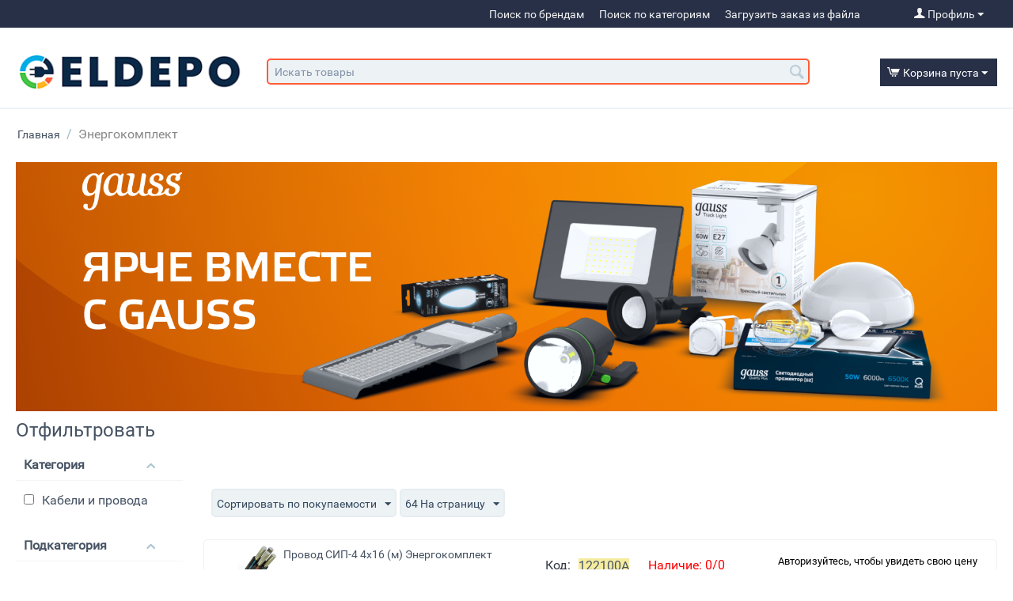

--- FILE ---
content_type: text/html; charset=utf-8
request_url: https://eldepo.ru/energokomplekt/
body_size: 11717
content:

<!DOCTYPE html>
<html 

    lang="ru"
    dir="ltr"
    class=""
>
<head>
<title>Энергокомплект</title>

<base href="https://eldepo.ru/" />
<meta http-equiv="Content-Type" content="text/html; charset=utf-8" data-ca-mode="ultimate" />
<meta name="viewport" content="initial-scale=1.0, width=device-width" />

<meta name="description" content="" />


<meta name="keywords" content="" />
<meta name="format-detection" content="telephone=no">

            <link rel="canonical" href="https://eldepo.ru/energokomplekt/" />
            





    <link href="https://eldepo.ru/images/logos/34/ed-favicon_5x0o-0z.png" rel="shortcut icon" type="image/png" />


<link rel="preload" crossorigin="anonymous" as="font" href="https://fonts.gstatic.com/s/roboto/v30/KFOmCnqEu92Fr1Mu4mxK.woff2" type="font/woff2" />
<link type="text/css" rel="stylesheet" href="https://eldepo.ru/var/cache/misc/assets/design/themes/responsive/css/standalone.50a1fe77e9546501214c86702ef45b9d.css?1710322187" />



</head>

<body>
    
        
        <div class="ty-tygh  " id="tygh_container">

        <div id="ajax_overlay" class="ty-ajax-overlay"></div>
<div id="ajax_loading_box" class="ty-ajax-loading-box"></div>

        <div class="cm-notification-container notification-container">
</div>

        <div class="ty-helper-container " id="tygh_main_container">
            
                 
                
<div class="tygh-top-panel clearfix">
    
            <div class="container-fluid  top-grid">
                                                
                                        
                                        
            <div class="row-fluid">                        <div class="span14  top-links-grid" >
                                    <div class="top-quick-links ty-float-right">
                
    

        <div class="ty-text-links-wrapper">
        <span id="sw_text_links_86" class="ty-text-links-btn cm-combination visible-phone">
            <span 
        class="ty-icon ty-icon-short-list"
                
            ></span>
            <span 
        class="ty-icon ty-icon-down-micro ty-text-links-btn__arrow"
                
            ></span>
        </span>
    
        <ul id="text_links_86" class="ty-text-links cm-popup-box ty-text-links_show_inline">
                            <li class="ty-text-links__item ty-level-0">
                    <a class="ty-text-links__a"
                                                    href="https://eldepo.ru/index.php?dispatch=product_features.view_all&amp;filter_id=1"
                                                                    >
                        Поиск по брендам
                    </a>
                                    </li>
                            <li class="ty-text-links__item ty-level-0">
                    <a class="ty-text-links__a"
                                                    href="https://eldepo.ru/udliniteli-bloki-rozetok-razvetviteli-perehodniki/"
                                                                    >
                        Поиск по категориям
                    </a>
                                    </li>
                            <li class="ty-text-links__item ty-level-0 cp-generate-cart-page-link">
                    <a class="ty-text-links__a"
                                                                    >
                        Загрузить заказ из файла
                    </a>
                                    </li>
                    </ul>

        </div>
    
                    </div>
                            </div>
                                                
                                    <div class="span2  top-links-grid" >
                                    <div class="ty-dropdown-box  top-my-account ty-float-right">
        <div id="sw_dropdown_88" class="ty-dropdown-box__title cm-combination unlogged">
            
                                <a class="ty-account-info__title" href="https://eldepo.ru/profiles-update/">
        <span 
        class="ty-icon ty-icon-user"
                
            ></span>&nbsp;<span class="ty-account-info__title-txt" >Профиль</span>
        <span 
        class="ty-icon ty-icon-down-micro ty-account-info__user-arrow"
                
            ></span>
    </a>

                        

        </div>
        <div id="dropdown_88" class="cm-popup-box ty-dropdown-box__content hidden">
            

<div id="account_info_88">
        <ul class="ty-account-info">
        
                        <li class="ty-account-info__item ty-dropdown-box__item"><a class="ty-account-info__a underlined" href="https://eldepo.ru/orders/" rel="nofollow">Заказы</a></li>
                    

<li class="ty-account-info__item ty-dropdown-box__item"><a class="ty-account-info__a" href="https://eldepo.ru/wishlist/" rel="nofollow">Отложенные товары</a></li>
    </ul>

    
    <div class="ty-account-info__buttons buttons-container">
                    <a href="https://eldepo.ru/login/?return_url=index.php%3Fdispatch%3Dproduct_features.view%26variant_id%3D20608" data-ca-target-id="login_block88" class="cm-dialog-opener cm-dialog-auto-size ty-btn ty-btn__secondary" rel="nofollow">Войти</a><a href="https://eldepo.ru/profiles-add/" rel="nofollow" class="ty-btn ty-btn__primary">Регистрация</a>
            <div  id="login_block88" class="hidden" title="Войти">
                <div class="ty-login-popup">
                    

    <div id="popup88_login_popup_form_container">
            <form name="popup88_form" action="https://eldepo.ru/" method="post" class="cm-ajax cm-ajax-full-render">
                    <input type="hidden" name="result_ids" value="popup88_login_popup_form_container" />
            <input type="hidden" name="login_block_id" value="popup88" />
            <input type="hidden" name="quick_login" value="1" />
        
        <input type="hidden" name="return_url" value="index.php?dispatch=product_features.view&amp;variant_id=20608" />
        <input type="hidden" name="redirect_url" value="index.php?dispatch=product_features.view&amp;variant_id=20608" />

        
        <div class="ty-control-group">
            <label for="login_popup88" class="ty-login__filed-label ty-control-group__label cm-required cm-trim cm-email">E-mail</label>
            <input type="text" id="login_popup88" name="user_login" size="30" value="" class="ty-login__input cm-focus" />
        </div>

        <div class="ty-control-group ty-password-forgot">
            <label for="psw_popup88" class="ty-login__filed-label ty-control-group__label ty-password-forgot__label cm-required">Пароль</label><a href="https://eldepo.ru/index.php?dispatch=auth.recover_password" class="ty-password-forgot__a"  tabindex="5">Забыли пароль?</a>
            <input type="password" id="psw_popup88" name="password" size="30" value="" class="ty-login__input" maxlength="32" />
        </div>

                    
            <div class="ty-login-reglink ty-center">
                <a class="ty-login-reglink__a" href="https://eldepo.ru/profiles-add/" rel="nofollow">Создать учетную запись</a>
            </div>
        
        

        
        
            <div class="buttons-container clearfix">
                <div class="ty-float-right">
                        
 
    <button  class="ty-btn__login ty-btn__secondary ty-btn" type="submit" name="dispatch[auth.login]" >Войти</button>


                </div>
                <div class="ty-login__remember-me">
                    <label for="remember_me_popup88" class="ty-login__remember-me-label"><input class="checkbox" type="checkbox" name="remember_me" id="remember_me_popup88" value="Y" />Запомнить</label>
                </div>
            </div>
        

    <input type="hidden" name="security_hash" class="cm-no-hide-input" value="369f783ab487145eec8975695669c4e9" /></form>

    <!--popup88_login_popup_form_container--></div>

                </div>
            </div>
            </div>
<!--account_info_88--></div>

        </div>
    </div>
                            </div>
        </div>    
        </div>
    

</div>

<div class="tygh-header clearfix">
    
            <div class="container-fluid  header-grid">
                                                
            <div class="row-fluid">                        <div class="span4  top-logo-grid" >
                                    <div class="top-logo ">
                <div class="ty-logo-container">
    
            <a href="https://eldepo.ru/" title="">
        <img class="ty-pict  ty-logo-container__image   cm-image" width="300" height="51" alt="" title="" id="det_img_766359354" src="https://eldepo.ru/images/logos/34/Litle_logo_ElDepo_for_site.png" />


    
            </a>
    </div>

                    </div>
                            </div>
                                                
                                    <div class="span9  search-block-grid" >
                                    <div class="top-search ">
                <div class="ty-search-block">
    <form action="https://eldepo.ru/" name="search_form" method="get">
        <input type="hidden" name="match" value="all" />
        <input type="hidden" name="subcats" value="Y" />
        <input type="hidden" name="pcode_from_q" value="Y" />
        <input type="hidden" name="pshort" value="Y" />
        <input type="hidden" name="pfull" value="Y" />
        <input type="hidden" name="pname" value="Y" />
        <input type="hidden" name="pkeywords" value="Y" />
        <input type="hidden" name="search_performed" value="Y" />

        


        <input type="text" name="q" value="" id="search_input" title="Искать товары" class="ty-search-block__input cm-hint" /><button title="Найти" class="ty-search-magnifier" type="submit"><span 
        class="ty-icon ty-icon-search"
                
            ></span></button>
<input type="hidden" name="dispatch" value="products.search" />

        
    <input type="hidden" name="security_hash" class="cm-no-hide-input" value="369f783ab487145eec8975695669c4e9" /></form>
</div>


                    </div>
                            </div>
                                                
                                    <div class="span3  cart-content-grid" >
                                    <div class="top-cart-content ty-float-right">
                
    <div class="ty-dropdown-box" id="cart_status_92">
         <div id="sw_dropdown_92" class="ty-dropdown-box__title cm-combination">
        <a href="https://eldepo.ru/cart/">
            
                                    <span 
        class="ty-icon ty-icon-cart ty-minicart__icon empty"
                
            ></span>
                    <span class="ty-minicart-title empty-cart ty-hand">Корзина пуста</span>
                    <span 
        class="ty-icon ty-icon-down-micro"
                
            ></span>
                            

        </a>
        </div>
        <div id="dropdown_92" class="cm-popup-box ty-dropdown-box__content ty-dropdown-box__content--cart hidden">
            
                <div class="cm-cart-content cm-cart-content-thumb cm-cart-content-delete">
                        <div class="ty-cart-items">
                                                            <div class="ty-cart-items__empty ty-center">Корзина пуста</div>
                                                    </div>

                                                <div class="cm-cart-buttons ty-cart-content__buttons buttons-container hidden">
                            <div class="ty-float-left">
                                <a href="https://eldepo.ru/cart/" rel="nofollow" class="ty-btn ty-btn__secondary">Корзина</a>
                            </div>
                                                    </div>
                        
                </div>
            

        </div>
    <!--cart_status_92--></div>



                    </div>
                            </div>
        </div>                                        
    
        </div>
    

</div>

<div class="tygh-content clearfix">
    
            <div class="container-fluid  ">
                                                
            <div class="row-fluid">                        <div class="span16  " >
                                    <div id="breadcrumbs_11">

    <div class="ty-breadcrumbs clearfix">
        <a href="https://eldepo.ru/" class="ty-breadcrumbs__a">Главная</a><span class="ty-breadcrumbs__slash">/</span><span class="ty-breadcrumbs__current"><bdi>Энергокомплект</bdi></span>
    </div>
<!--breadcrumbs_11--></div><div class="ty-banner__image-wrapper">
        <a href="https://eldepo.ru/?match=all&amp;subcats=Y&amp;pcode_from_q=Y&amp;pshort=Y&amp;pfull=Y&amp;pname=Y&amp;pkeywords=Y&amp;search_performed=Y&amp;q=gauss&amp;dispatch=products.search&amp;security_hash=1c571cbae309290e70e5f5cceb16f6e9" >        <img class="ty-pict     cm-image" alt="" title="" id="det_img_874727812" width="1896" height="481" src="https://eldepo.ru/images/promo/152/25-12_ОПТСити_1896x570_5.png" />


        </a>    </div>
                            </div>
        </div>                                        
            <div class="row-fluid">                        <div class="span16  " >
                                    <div class="row-fluid">                        <div class="span3  " >
                                    <div class="ty-mainbox-simple-container clearfix  cm-warehouse-block-depends-by-location">
                    <h2 class="ty-mainbox-simple-title">
                
                                    Отфильтровать
                                

            </h2>
                <div class="ty-mainbox-simple-body">
<!-- Inline script moved to the bottom of the page -->

        

<div class="cm-product-filters"
    data-ca-target-id="product_filters_*,selected_filters_*,products_search_*,category_products_*,currencies_*,languages_*,product_features_*"
    data-ca-base-url="https://eldepo.ru/energokomplekt/"
    data-ca-tooltip-class = "ty-product-filters__tooltip"
    data-ca-tooltip-right-class = "ty-product-filters__tooltip--right"
    data-ca-tooltip-mobile-class = "ty-tooltip--mobile"
    data-ca-tooltip-layout-selector = "[data-ca-tooltip-layout='true']"
    data-ce-tooltip-events-tooltip = "mouseenter"
    id="product_filters_50">
<div class="ty-product-filters__wrapper" data-ca-product-filters="wrapper" >

    
                    
                    
        
    <div class="ty-product-filters__block">
        <div id="sw_content_50_4" class="ty-product-filters__switch cm-combination-filter_50_4 open cm-save-state cm-ss-reverse">
            <span class="ty-product-filters__title">Категория</span>
            <span 
        class="ty-icon ty-icon-down-open ty-product-filters__switch-down"
                
            ></span>
            <span 
        class="ty-icon ty-icon-up-open ty-product-filters__switch-right"
                
            ></span>
        </div>

        
                            <ul class="ty-product-filters " id="content_50_4">

    
    
                        <li class="ty-product-filters__item-more">
                <ul id="ranges_50_4" style="max-height: 10em;" class="ty-product-filters__variants cm-filter-table" data-ca-input-id="elm_search_50_4" data-ca-clear-id="elm_search_clear_50_4" data-ca-empty-id="elm_search_empty_50_4">

                                            <li class="cm-product-filters-checkbox-container ty-product-filters__group">
                            <label >
                                <input class="cm-product-filters-checkbox"
                                       type="checkbox"
                                                                              name="product_filters[4]"
                                       data-ca-filter-id="4"
                                       value="28057"
                                       id="elm_checkbox_50_4_28057"
                                        >
                                <span>Кабели и провода</span>
                            </label>
                        </li>
                                    </ul>
            </li>
                <li>
            <p id="elm_search_empty_50_4" class="ty-product-filters__no-items-found hidden">По этим критериям поиска ничего не найдено</p>
        </li>
    </ul>

                    

    </div>
    

    
                    
                    
        
    <div class="ty-product-filters__block">
        <div id="sw_content_50_5" class="ty-product-filters__switch cm-combination-filter_50_5 open cm-save-state cm-ss-reverse">
            <span class="ty-product-filters__title">Подкатегория</span>
            <span 
        class="ty-icon ty-icon-down-open ty-product-filters__switch-down"
                
            ></span>
            <span 
        class="ty-icon ty-icon-up-open ty-product-filters__switch-right"
                
            ></span>
        </div>

        
                            <ul class="ty-product-filters " id="content_50_5">

    
    
                        <li class="ty-product-filters__item-more">
                <ul id="ranges_50_5" style="max-height: 10em;" class="ty-product-filters__variants cm-filter-table" data-ca-input-id="elm_search_50_5" data-ca-clear-id="elm_search_clear_50_5" data-ca-empty-id="elm_search_empty_50_5">

                                            <li class="cm-product-filters-checkbox-container ty-product-filters__group">
                            <label >
                                <input class="cm-product-filters-checkbox"
                                       type="checkbox"
                                                                              name="product_filters[5]"
                                       data-ca-filter-id="5"
                                       value="28058"
                                       id="elm_checkbox_50_5_28058"
                                        >
                                <span>Провод самонесущий изолированный для воздушных линий электропередачи</span>
                            </label>
                        </li>
                                    </ul>
            </li>
                <li>
            <p id="elm_search_empty_50_5" class="ty-product-filters__no-items-found hidden">По этим критериям поиска ничего не найдено</p>
        </li>
    </ul>

                    

    </div>
    

    
                    
                    
        
    <div class="ty-product-filters__block">
        <div id="sw_content_50_2" class="ty-product-filters__switch cm-combination-filter_50_2 cm-save-state ">
            <span class="ty-product-filters__title">Серия</span>
            <span 
        class="ty-icon ty-icon-down-open ty-product-filters__switch-down"
                
            ></span>
            <span 
        class="ty-icon ty-icon-up-open ty-product-filters__switch-right"
                
            ></span>
        </div>

        
                            <ul class="ty-product-filters hidden" id="content_50_2">

    
    
                        <li class="ty-product-filters__item-more">
                <ul id="ranges_50_2" style="max-height: 10em;" class="ty-product-filters__variants cm-filter-table" data-ca-input-id="elm_search_50_2" data-ca-clear-id="elm_search_clear_50_2" data-ca-empty-id="elm_search_empty_50_2">

                                            <li class="cm-product-filters-checkbox-container ty-product-filters__group">
                            <label >
                                <input class="cm-product-filters-checkbox"
                                       type="checkbox"
                                                                              name="product_filters[2]"
                                       data-ca-filter-id="2"
                                       value="16772"
                                       id="elm_checkbox_50_2_16772"
                                        >
                                <span>СИП-4</span>
                            </label>
                        </li>
                                    </ul>
            </li>
                <li>
            <p id="elm_search_empty_50_2" class="ty-product-filters__no-items-found hidden">По этим критериям поиска ничего не найдено</p>
        </li>
    </ul>

                    

    </div>
    

    
                    
                    
        
    <div class="ty-product-filters__block">
        <div id="sw_content_50_3" class="ty-product-filters__switch cm-combination-filter_50_3 open cm-save-state cm-ss-reverse">
            <span class="ty-product-filters__title">Цена</span>
            <span 
        class="ty-icon ty-icon-down-open ty-product-filters__switch-down"
                
            ></span>
            <span 
        class="ty-icon ty-icon-up-open ty-product-filters__switch-right"
                
            ></span>
        </div>

        
                                                <!-- Inline script moved to the bottom of the page -->


<div id="content_50_3" class="cm-product-filters-checkbox-container ty-price-slider  ">
    <p class="ty-price-slider__inputs">
        <bdi class="ty-price-slider__bidi-container">
            <span class="ty-price-slider__filter-prefix"></span>
            <input type="text"
                class="ty-price-slider__input-text"
                id="slider_50_3_left"
                name="left_50_3"
                value="48.6"
                                data-ca-previous-value="48.6"/>
            ₽
        </bdi>
        &nbsp;–&nbsp;
        <bdi class="ty-price-slider__bidi-container">
            <span class="ty-price-slider__filter-prefix"></span>
            <input type="text"
                class="ty-price-slider__input-text"
                id="slider_50_3_right"
                name="right_50_3"
                value="740"
                                data-ca-previous-value="740"/>
            ₽
        </bdi>
    </p>
        <div id="slider_50_3" class="ty-range-slider cm-range-slider">
            <ul class="ty-range-slider__wrapper">
                <li class="ty-range-slider__item" style="left: 0%;">
                    <span class="ty-range-slider__num">
                                                <span>&lrm;<bdi><span>48.6</span></bdi>₽</span>
                                            </span>
                </li>
                <li class="ty-range-slider__item" style="left: 100%;">
                    <span class="ty-range-slider__num">
                                                <span>&lrm;<bdi><span>740</span></bdi>₽</span>
                                            </span>
                </li>
            </ul>
        </div>

        <input id="elm_checkbox_slider_50_3" data-ca-filter-id="3" class="cm-product-filters-checkbox hidden" type="checkbox" name="product_filters[3]" value=""  />

        
        <input type="hidden" id="slider_50_3_json" value='{
            "disabled": false,
            "min": 48.6,
            "max": 740,
            "left": 48.6,
            "right": 740,
            "step": 0.1,
            "extra": "RUB"
        }' />
        
</div>

                                    

    </div>
    


<div class="ty-product-filters__tools clearfix hidden" data-ca-product-filters="tools">

    <a href="https://eldepo.ru/energokomplekt/" rel="nofollow" class="ty-product-filters__reset-button cm-ajax cm-ajax-full-render cm-history" data-ca-event="ce.filtersinit" data-ca-target-id="product_filters_*,selected_filters_*,products_search_*,category_products_*,currencies_*,languages_*,product_features_*">
        <span 
        class="ty-icon ty-icon-cw ty-product-filters__reset-icon"
                
            ></span>
        Сбросить
    </a>

</div>

</div>
<!--product_filters_50--></div>

<div data-ca-tooltip-layout="true" class="hidden">
    <button type="button" data-ca-scroll=".ty-mainbox-title" class="cm-scroll ty-tooltip--link ty-tooltip--filter"><span class="tooltip-arrow"></span></button>
</div>
</div>
    </div><div class="ty-mainbox-simple-container clearfix">
                    <h2 class="ty-mainbox-simple-title">
                
                                        <a class="ty-account-info__title" href="https://eldepo.ru/profiles-update/">
        <span 
        class="ty-icon ty-icon-user"
                
            ></span>&nbsp;<span class="ty-account-info__title-txt" >Профиль</span>
        <span 
        class="ty-icon ty-icon-down-micro ty-account-info__user-arrow"
                
            ></span>
    </a>

                                

            </h2>
                <div class="ty-mainbox-simple-body">

<div id="account_info_179">
        <ul class="ty-account-info">
        
                        <li class="ty-account-info__item ty-dropdown-box__item"><a class="ty-account-info__a underlined" href="https://eldepo.ru/orders/" rel="nofollow">Заказы</a></li>
                    

<li class="ty-account-info__item ty-dropdown-box__item"><a class="ty-account-info__a" href="https://eldepo.ru/wishlist/" rel="nofollow">Отложенные товары</a></li>
    </ul>

    
    <div class="ty-account-info__buttons buttons-container">
                    <a href="https://eldepo.ru/login/?return_url=index.php%3Fdispatch%3Dproduct_features.view%26variant_id%3D20608" data-ca-target-id="login_block179" class="cm-dialog-opener cm-dialog-auto-size ty-btn ty-btn__secondary" rel="nofollow">Войти</a><a href="https://eldepo.ru/profiles-add/" rel="nofollow" class="ty-btn ty-btn__primary">Регистрация</a>
            <div  id="login_block179" class="hidden" title="Войти">
                <div class="ty-login-popup">
                    

    <div id="popup179_login_popup_form_container">
            <form name="popup179_form" action="https://eldepo.ru/" method="post" class="cm-ajax cm-ajax-full-render">
                    <input type="hidden" name="result_ids" value="popup179_login_popup_form_container" />
            <input type="hidden" name="login_block_id" value="popup179" />
            <input type="hidden" name="quick_login" value="1" />
        
        <input type="hidden" name="return_url" value="index.php?dispatch=product_features.view&amp;variant_id=20608" />
        <input type="hidden" name="redirect_url" value="index.php?dispatch=product_features.view&amp;variant_id=20608" />

        
        <div class="ty-control-group">
            <label for="login_popup179" class="ty-login__filed-label ty-control-group__label cm-required cm-trim cm-email">E-mail</label>
            <input type="text" id="login_popup179" name="user_login" size="30" value="" class="ty-login__input cm-focus" />
        </div>

        <div class="ty-control-group ty-password-forgot">
            <label for="psw_popup179" class="ty-login__filed-label ty-control-group__label ty-password-forgot__label cm-required">Пароль</label><a href="https://eldepo.ru/index.php?dispatch=auth.recover_password" class="ty-password-forgot__a"  tabindex="5">Забыли пароль?</a>
            <input type="password" id="psw_popup179" name="password" size="30" value="" class="ty-login__input" maxlength="32" />
        </div>

                    
            <div class="ty-login-reglink ty-center">
                <a class="ty-login-reglink__a" href="https://eldepo.ru/profiles-add/" rel="nofollow">Создать учетную запись</a>
            </div>
        
        

        
        
            <div class="buttons-container clearfix">
                <div class="ty-float-right">
                        
 
    <button  class="ty-btn__login ty-btn__secondary ty-btn" type="submit" name="dispatch[auth.login]" >Войти</button>


                </div>
                <div class="ty-login__remember-me">
                    <label for="remember_me_popup179" class="ty-login__remember-me-label"><input class="checkbox" type="checkbox" name="remember_me" id="remember_me_popup179" value="Y" />Запомнить</label>
                </div>
            </div>
        

    <input type="hidden" name="security_hash" class="cm-no-hide-input" value="369f783ab487145eec8975695669c4e9" /></form>

    <!--popup179_login_popup_form_container--></div>

                </div>
            </div>
            </div>
<!--account_info_179--></div>
</div>
    </div>
                            </div>
                                                
                                    <div class="span13  " >
                                    <div id="product_features_12">
<div class="ty-feature">
        <div class="ty-feature__description ty-wysiwyg-content">
                
    </div>
</div>

    

    <!-- Inline script moved to the bottom of the page -->

            
    <div class="ty-pagination-container cm-pagination-container" id="pagination_contents">

    
    

    
    
            <div class="ty-sort-container">
    

    

    <div class="ty-sort-dropdown">
    <a id="sw_elm_sort_fields" class="ty-sort-dropdown__wrapper cm-combination">Сортировать по покупаемости<span 
        class="ty-icon ty-icon-down-micro ty-sort-dropdown__icon"
                
            ></span></a>
    <ul id="elm_sort_fields" class="ty-sort-dropdown__content cm-popup-box hidden">
                                                                                                                                                                                                                                                                                                                                                                                                                                                                                                                                                                                                                        <li class="sort-by-timestamp-desc ty-sort-dropdown__content-item">
                        <a class="cm-ajax ty-sort-dropdown__content-item-a" data-ca-target-id="pagination_contents" href="https://eldepo.ru/energokomplekt/?sort_by=timestamp&amp;sort_order=desc" rel="nofollow">Сортировать по времени: новинки выше</a>
                    </li>
                                                                                                                                                                                                                                                                                                                                                                                                                                                                                                                                                                <li class="sort-by-product-asc ty-sort-dropdown__content-item">
                        <a class="cm-ajax ty-sort-dropdown__content-item-a" data-ca-target-id="pagination_contents" href="https://eldepo.ru/energokomplekt/?sort_by=product&amp;sort_order=asc" rel="nofollow">Сортировать по алфавиту: от А до Я</a>
                    </li>
                                                                                                                                                <li class="sort-by-product-desc ty-sort-dropdown__content-item">
                        <a class="cm-ajax ty-sort-dropdown__content-item-a" data-ca-target-id="pagination_contents" href="https://eldepo.ru/energokomplekt/?sort_by=product&amp;sort_order=desc" rel="nofollow">Сортировать по алфавиту: от Я до А</a>
                    </li>
                                                                                                                                                                                                                                                <li class="sort-by-price-asc ty-sort-dropdown__content-item">
                        <a class="cm-ajax ty-sort-dropdown__content-item-a" data-ca-target-id="pagination_contents" href="https://eldepo.ru/energokomplekt/?sort_by=price&amp;sort_order=asc" rel="nofollow">Сортировать по цене: дешевые выше</a>
                    </li>
                                                                                                                                                <li class="sort-by-price-desc ty-sort-dropdown__content-item">
                        <a class="cm-ajax ty-sort-dropdown__content-item-a" data-ca-target-id="pagination_contents" href="https://eldepo.ru/energokomplekt/?sort_by=price&amp;sort_order=desc" rel="nofollow">Сортировать по цене: дорогие выше</a>
                    </li>
                                                                                                                                                                                                                                                                                                                                                        <li class="sort-by-popularity-desc ty-sort-dropdown__content-item">
                        <a class="cm-ajax ty-sort-dropdown__content-item-a" data-ca-target-id="pagination_contents" href="https://eldepo.ru/energokomplekt/?sort_by=popularity&amp;sort_order=desc" rel="nofollow">Сортировать по популярности: по убыванию</a>
                    </li>
                                                                                                                                                                                                                                                                                                                                                                                                                                                                                                                                                                            </ul>
</div>



<div class="ty-sort-dropdown">
<a id="sw_elm_pagination_steps" class="ty-sort-dropdown__wrapper cm-combination">64 На страницу<span 
        class="ty-icon ty-icon-down-micro ty-sort-dropdown__icon"
                
            ></span></a>
    <ul id="elm_pagination_steps" class="ty-sort-dropdown__content cm-popup-box hidden">
                            <li class="ty-sort-dropdown__content-item">
                <a class="cm-ajax ty-sort-dropdown__content-item-a" href="https://eldepo.ru/energokomplekt/?items_per_page=16" data-ca-target-id="pagination_contents" rel="nofollow">16 На страницу</a>
            </li>
                                    <li class="ty-sort-dropdown__content-item">
                <a class="cm-ajax ty-sort-dropdown__content-item-a" href="https://eldepo.ru/energokomplekt/?items_per_page=32" data-ca-target-id="pagination_contents" rel="nofollow">32 На страницу</a>
            </li>
                                                    <li class="ty-sort-dropdown__content-item">
                <a class="cm-ajax ty-sort-dropdown__content-item-a" href="https://eldepo.ru/energokomplekt/?items_per_page=128" data-ca-target-id="pagination_contents" rel="nofollow">128 На страницу</a>
            </li>
                    </ul>
</div>
</div>

    
        
    <div class="ty-compact-list">
        
                                                                

    
    



































                
                    <div class="ty-compact-list__item">
                        <form class="cm-ajax cm-ajax-full-render" action="https://eldepo.ru/" method="post" name="short_list_form">
                            <input type="hidden" name="result_ids" value="cart_status*,wish_list*,account_info*" />
                            <input type="hidden" name="redirect_url" value="index.php?dispatch=product_features.view&amp;variant_id=20608" />
                            <div class="ty-compact-list__content">
                                
​

<div class="ty-compact-list__image for_categories ty-product-block__img cm-reload-50499" data-ca-previewer="true" id="product_images_50499_update">
        
    
    
    
<div class="ty-product-img cm-preview-wrapper" id="product_images_50499">
                    <a id="det_img_link_50499_46329" data-ca-image-id="preview[product_images_50499]" class="cm-image-previewer cm-previewer ty-previewer" data-ca-image-width="600" data-ca-image-height="600" href="https://eldepo.ru/images/detailed/46/122100.jpg" title=""><img class="ty-pict     cm-image" alt="" title="" srcset="https://eldepo.ru/images/thumbnails/560/560/detailed/46/122100.jpg 2x" id="det_img_50499_46329" width="280" height="280" src="https://eldepo.ru/images/thumbnails/280/280/detailed/46/122100.jpg" /><svg class="ty-pict__container" aria-hidden="true" width="280" height="280" viewBox="0 0 280 280" style="max-height: 100%; max-width: 100%; position: absolute; top: 0; left: 50%; transform: translateX(-50%); z-index: -1;"><rect fill="transparent" width="280" height="280"></rect></svg>
<span class="ty-previewer__icon hidden-phone"></span></a>


    </div>



<!-- Inline script moved to the bottom of the page -->
<!-- Inline script moved to the bottom of the page -->




        <!--product_images_50499_update-->
                    
</div>

                                
                                <div class="ty-compact-list__title">
                                    <bdi>
            <a href="https://eldepo.ru/provod-sip-4-4h16-m-energokomplekt/" class="product-title" title="Провод СИП-4 4х16 (м) Энергокомплект" >Провод СИП-4 4х16 (м) Энергокомплект</a>    

</bdi>
                                 
                                </div>   
								<div class="ty-sku-mark">
																		            <div class="ty-control-group ty-sku-item cm-hidden-wrapper" id="sku_update_50499">
            <input type="hidden" name="appearance[show_sku]" value="1" />
                            <label class="ty-control-group__label" id="sku_50499">Код:</label>
                        <span class="ty-control-group__item cm-reload-50499" id="product_code_50499">122100А<!--product_code_50499--></span>
        </div>
    
								</div> 
                                <div class="sklad_logistic">
                                    
									Наличие: 0/0                                </div>
								<div class="sklad_logistic-lupa">
                                    									
                                </div>
                                <div class="ty-compact-list__controls">
                                    
                                    <div class="ty-compact-list__price">
                                                                                
                                                                                    <span class="cm-reload-50499 ty-price-update" id="price_update_50499">
        <input type="hidden" name="appearance[show_price_values]" value="" />
        <input type="hidden" name="appearance[show_price]" value="1" />
                    <span class="ty-price">Авторизуйтесь, чтобы увидеть свою цену</span>
            <!--price_update_50499--></span>


                                                                                    
                                    </div> 
									<div class="ty-compact-list__kol-vo">
                                                                                                                        

                                                                                    
        <div class="cm-reload-50499" id="qty_update_50499">
        <input type="hidden" name="appearance[show_qty]" value="" />
        <input type="hidden" name="appearance[capture_options_vs_qty]" value="" />
                            
                    <input type="hidden" name="product_data[50499][amount]" value="1" />
                <!--qty_update_50499--></div>
    


                                    									</div> 
                                                                                                                    <div class="cm-reload-50499 " id="add_to_cart_update_50499">
<input type="hidden" name="appearance[show_add_to_cart]" value="1" />
<input type="hidden" name="appearance[show_list_buttons]" value="" />
<input type="hidden" name="appearance[but_role]" value="action" />
<input type="hidden" name="appearance[quick_view]" value="" />

<span class="ty-qty-out-of-stock ty-control-group__item" id="out_of_stock_info_50499">Нет в наличии</span>


<!--add_to_cart_update_50499--></div>

                                    									
                                </div>
                            </div>
                        <input type="hidden" name="security_hash" class="cm-no-hide-input" value="369f783ab487145eec8975695669c4e9" /></form>
                    </div>
                

                                                                

    
    



































                
                    <div class="ty-compact-list__item">
                        <form class="cm-ajax cm-ajax-full-render" action="https://eldepo.ru/" method="post" name="short_list_form">
                            <input type="hidden" name="result_ids" value="cart_status*,wish_list*,account_info*" />
                            <input type="hidden" name="redirect_url" value="index.php?dispatch=product_features.view&amp;variant_id=20608" />
                            <div class="ty-compact-list__content">
                                
​

<div class="ty-compact-list__image for_categories ty-product-block__img cm-reload-52565" data-ca-previewer="true" id="product_images_52565_update">
        
    
    
    
<div class="ty-product-img cm-preview-wrapper" id="product_images_52565">
                    <a id="det_img_link_52565_46322" data-ca-image-id="preview[product_images_52565]" class="cm-image-previewer cm-previewer ty-previewer" data-ca-image-width="500" data-ca-image-height="500" href="https://eldepo.ru/images/detailed/46/157145.jpg" title=""><img class="ty-pict     cm-image" alt="" title="" srcset="https://eldepo.ru/images/thumbnails/560/560/detailed/46/157145.jpg 2x" id="det_img_52565_46322" width="280" height="280" src="https://eldepo.ru/images/thumbnails/280/280/detailed/46/157145.jpg" /><svg class="ty-pict__container" aria-hidden="true" width="280" height="280" viewBox="0 0 280 280" style="max-height: 100%; max-width: 100%; position: absolute; top: 0; left: 50%; transform: translateX(-50%); z-index: -1;"><rect fill="transparent" width="280" height="280"></rect></svg>
<span class="ty-previewer__icon hidden-phone"></span></a>


    </div>









        <!--product_images_52565_update-->
                    
</div>

                                
                                <div class="ty-compact-list__title">
                                    <bdi>
            <a href="https://eldepo.ru/provod-sip-4-2h16-m-energokomplekt/" class="product-title" title="Провод СИП-4 2х16 (м) Энергокомплект" >Провод СИП-4 2х16 (м) Энергокомплект</a>    

</bdi>
                                 
                                </div>   
								<div class="ty-sku-mark">
																		            <div class="ty-control-group ty-sku-item cm-hidden-wrapper" id="sku_update_52565">
            <input type="hidden" name="appearance[show_sku]" value="1" />
                            <label class="ty-control-group__label" id="sku_52565">Код:</label>
                        <span class="ty-control-group__item cm-reload-52565" id="product_code_52565">157145А<!--product_code_52565--></span>
        </div>
    
								</div> 
                                <div class="sklad_logistic">
                                    
									Наличие: 0/0                                </div>
								<div class="sklad_logistic-lupa">
                                    									
                                </div>
                                <div class="ty-compact-list__controls">
                                    
                                    <div class="ty-compact-list__price">
                                                                                
                                                                                    <span class="cm-reload-52565 ty-price-update" id="price_update_52565">
        <input type="hidden" name="appearance[show_price_values]" value="" />
        <input type="hidden" name="appearance[show_price]" value="1" />
                    <span class="ty-price">Авторизуйтесь, чтобы увидеть свою цену</span>
            <!--price_update_52565--></span>


                                                                                    
                                    </div> 
									<div class="ty-compact-list__kol-vo">
                                                                                                                        

                                                                                    
        <div class="cm-reload-52565" id="qty_update_52565">
        <input type="hidden" name="appearance[show_qty]" value="" />
        <input type="hidden" name="appearance[capture_options_vs_qty]" value="" />
                            
                    <input type="hidden" name="product_data[52565][amount]" value="1" />
                <!--qty_update_52565--></div>
    


                                    									</div> 
                                                                                                                    <div class="cm-reload-52565 " id="add_to_cart_update_52565">
<input type="hidden" name="appearance[show_add_to_cart]" value="1" />
<input type="hidden" name="appearance[show_list_buttons]" value="" />
<input type="hidden" name="appearance[but_role]" value="action" />
<input type="hidden" name="appearance[quick_view]" value="" />

<span class="ty-qty-out-of-stock ty-control-group__item" id="out_of_stock_info_52565">Нет в наличии</span>


<!--add_to_cart_update_52565--></div>

                                    									
                                </div>
                            </div>
                        <input type="hidden" name="security_hash" class="cm-no-hide-input" value="369f783ab487145eec8975695669c4e9" /></form>
                    </div>
                

                                                                

    
    



































                
                    <div class="ty-compact-list__item">
                        <form class="cm-ajax cm-ajax-full-render" action="https://eldepo.ru/" method="post" name="short_list_form">
                            <input type="hidden" name="result_ids" value="cart_status*,wish_list*,account_info*" />
                            <input type="hidden" name="redirect_url" value="index.php?dispatch=product_features.view&amp;variant_id=20608" />
                            <div class="ty-compact-list__content">
                                
​

<div class="ty-compact-list__image for_categories ty-product-block__img cm-reload-116078" data-ca-previewer="true" id="product_images_116078_update">
        
    
    
    
<div class="ty-product-img cm-preview-wrapper" id="product_images_116078">
                    <a id="det_img_link_116078_123682" data-ca-image-id="preview[product_images_116078]" class="cm-image-previewer cm-previewer ty-previewer" data-ca-image-width="600" data-ca-image-height="600" href="https://eldepo.ru/images/detailed/123/284564.jpg" title=""><img class="ty-pict     cm-image" alt="" title="" srcset="https://eldepo.ru/images/thumbnails/560/560/detailed/123/284564.jpg 2x" id="det_img_116078_123682" width="280" height="280" src="https://eldepo.ru/images/thumbnails/280/280/detailed/123/284564.jpg" /><svg class="ty-pict__container" aria-hidden="true" width="280" height="280" viewBox="0 0 280 280" style="max-height: 100%; max-width: 100%; position: absolute; top: 0; left: 50%; transform: translateX(-50%); z-index: -1;"><rect fill="transparent" width="280" height="280"></rect></svg>
<span class="ty-previewer__icon hidden-phone"></span></a>


    </div>









        <!--product_images_116078_update-->
                    
</div>

                                
                                <div class="ty-compact-list__title">
                                    <bdi>
            <a href="https://eldepo.ru/провод-сип-4-4х95-м-энергокомплект-40004808/" class="product-title" title="Провод СИП-4 4х95 (м) Энергокомплект 40004808" >Провод СИП-4 4х95 (м) Энергокомплект 40004808</a>    

</bdi>
                                 
                                </div>   
								<div class="ty-sku-mark">
																		            <div class="ty-control-group ty-sku-item cm-hidden-wrapper" id="sku_update_116078">
            <input type="hidden" name="appearance[show_sku]" value="1" />
                            <label class="ty-control-group__label" id="sku_116078">Код:</label>
                        <span class="ty-control-group__item cm-reload-116078" id="product_code_116078">40004808<!--product_code_116078--></span>
        </div>
    
								</div> 
                                <div class="sklad_logistic">
                                    
									Наличие: 0/0                                </div>
								<div class="sklad_logistic-lupa">
                                    									
                                </div>
                                <div class="ty-compact-list__controls">
                                    
                                    <div class="ty-compact-list__price">
                                                                                
                                                                                    <span class="cm-reload-116078 ty-price-update" id="price_update_116078">
        <input type="hidden" name="appearance[show_price_values]" value="" />
        <input type="hidden" name="appearance[show_price]" value="1" />
                    <span class="ty-price">Авторизуйтесь, чтобы увидеть свою цену</span>
            <!--price_update_116078--></span>


                                                                                    
                                    </div> 
									<div class="ty-compact-list__kol-vo">
                                                                                                                        

                                                                                    
        <div class="cm-reload-116078" id="qty_update_116078">
        <input type="hidden" name="appearance[show_qty]" value="" />
        <input type="hidden" name="appearance[capture_options_vs_qty]" value="" />
                            
                    <input type="hidden" name="product_data[116078][amount]" value="1" />
                <!--qty_update_116078--></div>
    


                                    									</div> 
                                                                                                                    <div class="cm-reload-116078 " id="add_to_cart_update_116078">
<input type="hidden" name="appearance[show_add_to_cart]" value="1" />
<input type="hidden" name="appearance[show_list_buttons]" value="" />
<input type="hidden" name="appearance[but_role]" value="action" />
<input type="hidden" name="appearance[quick_view]" value="" />

<span class="ty-qty-out-of-stock ty-control-group__item" id="out_of_stock_info_116078">Нет в наличии</span>


<!--add_to_cart_update_116078--></div>

                                    									
                                </div>
                            </div>
                        <input type="hidden" name="security_hash" class="cm-no-hide-input" value="369f783ab487145eec8975695669c4e9" /></form>
                    </div>
                

                                                                

    
    



































                
                    <div class="ty-compact-list__item">
                        <form class="cm-ajax cm-ajax-full-render" action="https://eldepo.ru/" method="post" name="short_list_form">
                            <input type="hidden" name="result_ids" value="cart_status*,wish_list*,account_info*" />
                            <input type="hidden" name="redirect_url" value="index.php?dispatch=product_features.view&amp;variant_id=20608" />
                            <div class="ty-compact-list__content">
                                
​

<div class="ty-compact-list__image for_categories ty-product-block__img cm-reload-116079" data-ca-previewer="true" id="product_images_116079_update">
        
    
    
    
<div class="ty-product-img cm-preview-wrapper" id="product_images_116079">
                    <a id="det_img_link_116079_123658" data-ca-image-id="preview[product_images_116079]" class="cm-image-previewer cm-previewer ty-previewer" data-ca-image-width="600" data-ca-image-height="600" href="https://eldepo.ru/images/detailed/123/211358.jpg" title=""><img class="ty-pict     cm-image" alt="" title="" srcset="https://eldepo.ru/images/thumbnails/560/560/detailed/123/211358.jpg 2x" id="det_img_116079_123658" width="280" height="280" src="https://eldepo.ru/images/thumbnails/280/280/detailed/123/211358.jpg" /><svg class="ty-pict__container" aria-hidden="true" width="280" height="280" viewBox="0 0 280 280" style="max-height: 100%; max-width: 100%; position: absolute; top: 0; left: 50%; transform: translateX(-50%); z-index: -1;"><rect fill="transparent" width="280" height="280"></rect></svg>
<span class="ty-previewer__icon hidden-phone"></span></a>


    </div>









        <!--product_images_116079_update-->
                    
</div>

                                
                                <div class="ty-compact-list__title">
                                    <bdi>
            <a href="https://eldepo.ru/провод-сип-4-4х150-м-энергокомплект/" class="product-title" title="Провод СИП-4 4х150 (м) Энергокомплект" >Провод СИП-4 4х150 (м) Энергокомплект</a>    

</bdi>
                                 
                                </div>   
								<div class="ty-sku-mark">
																		            <div class="ty-control-group ty-sku-item cm-hidden-wrapper" id="sku_update_116079">
            <input type="hidden" name="appearance[show_sku]" value="1" />
                            <label class="ty-control-group__label" id="sku_116079">Код:</label>
                        <span class="ty-control-group__item cm-reload-116079" id="product_code_116079">211358А<!--product_code_116079--></span>
        </div>
    
								</div> 
                                <div class="sklad_logistic">
                                    
									Наличие: 0/0                                </div>
								<div class="sklad_logistic-lupa">
                                    									
                                </div>
                                <div class="ty-compact-list__controls">
                                    
                                    <div class="ty-compact-list__price">
                                                                                
                                                                                    <span class="cm-reload-116079 ty-price-update" id="price_update_116079">
        <input type="hidden" name="appearance[show_price_values]" value="" />
        <input type="hidden" name="appearance[show_price]" value="1" />
                    <span class="ty-price">Авторизуйтесь, чтобы увидеть свою цену</span>
            <!--price_update_116079--></span>


                                                                                    
                                    </div> 
									<div class="ty-compact-list__kol-vo">
                                                                                                                        

                                                                                    
        <div class="cm-reload-116079" id="qty_update_116079">
        <input type="hidden" name="appearance[show_qty]" value="" />
        <input type="hidden" name="appearance[capture_options_vs_qty]" value="" />
                            
                    <input type="hidden" name="product_data[116079][amount]" value="1" />
                <!--qty_update_116079--></div>
    


                                    									</div> 
                                                                                                                    <div class="cm-reload-116079 " id="add_to_cart_update_116079">
<input type="hidden" name="appearance[show_add_to_cart]" value="1" />
<input type="hidden" name="appearance[show_list_buttons]" value="" />
<input type="hidden" name="appearance[but_role]" value="action" />
<input type="hidden" name="appearance[quick_view]" value="" />

<span class="ty-qty-out-of-stock ty-control-group__item" id="out_of_stock_info_116079">Нет в наличии</span>


<!--add_to_cart_update_116079--></div>

                                    									
                                </div>
                            </div>
                        <input type="hidden" name="security_hash" class="cm-no-hide-input" value="369f783ab487145eec8975695669c4e9" /></form>
                    </div>
                

                                                                

    
    



































                
                    <div class="ty-compact-list__item">
                        <form class="cm-ajax cm-ajax-full-render" action="https://eldepo.ru/" method="post" name="short_list_form">
                            <input type="hidden" name="result_ids" value="cart_status*,wish_list*,account_info*" />
                            <input type="hidden" name="redirect_url" value="index.php?dispatch=product_features.view&amp;variant_id=20608" />
                            <div class="ty-compact-list__content">
                                
​

<div class="ty-compact-list__image for_categories ty-product-block__img cm-reload-116080" data-ca-previewer="true" id="product_images_116080_update">
        
    
    
    
<div class="ty-product-img cm-preview-wrapper" id="product_images_116080">
                    <a id="det_img_link_116080_123674" data-ca-image-id="preview[product_images_116080]" class="cm-image-previewer cm-previewer ty-previewer" data-ca-image-width="600" data-ca-image-height="600" href="https://eldepo.ru/images/detailed/123/130908.jpg" title=""><img class="ty-pict     cm-image" alt="" title="" srcset="https://eldepo.ru/images/thumbnails/560/560/detailed/123/130908.jpg 2x" id="det_img_116080_123674" width="280" height="280" src="https://eldepo.ru/images/thumbnails/280/280/detailed/123/130908.jpg" /><svg class="ty-pict__container" aria-hidden="true" width="280" height="280" viewBox="0 0 280 280" style="max-height: 100%; max-width: 100%; position: absolute; top: 0; left: 50%; transform: translateX(-50%); z-index: -1;"><rect fill="transparent" width="280" height="280"></rect></svg>
<span class="ty-previewer__icon hidden-phone"></span></a>


    </div>









        <!--product_images_116080_update-->
                    
</div>

                                
                                <div class="ty-compact-list__title">
                                    <bdi>
            <a href="https://eldepo.ru/провод-сип-4-4х70-м-энергокомплект/" class="product-title" title="Провод СИП-4 4х70 (м) Энергокомплект" >Провод СИП-4 4х70 (м) Энергокомплект</a>    

</bdi>
                                 
                                </div>   
								<div class="ty-sku-mark">
																		            <div class="ty-control-group ty-sku-item cm-hidden-wrapper" id="sku_update_116080">
            <input type="hidden" name="appearance[show_sku]" value="1" />
                            <label class="ty-control-group__label" id="sku_116080">Код:</label>
                        <span class="ty-control-group__item cm-reload-116080" id="product_code_116080">130908А<!--product_code_116080--></span>
        </div>
    
								</div> 
                                <div class="sklad_logistic">
                                    
									Наличие: 0/0                                </div>
								<div class="sklad_logistic-lupa">
                                    									
                                </div>
                                <div class="ty-compact-list__controls">
                                    
                                    <div class="ty-compact-list__price">
                                                                                
                                                                                    <span class="cm-reload-116080 ty-price-update" id="price_update_116080">
        <input type="hidden" name="appearance[show_price_values]" value="" />
        <input type="hidden" name="appearance[show_price]" value="1" />
                    <span class="ty-price">Авторизуйтесь, чтобы увидеть свою цену</span>
            <!--price_update_116080--></span>


                                                                                    
                                    </div> 
									<div class="ty-compact-list__kol-vo">
                                                                                                                        

                                                                                    
        <div class="cm-reload-116080" id="qty_update_116080">
        <input type="hidden" name="appearance[show_qty]" value="" />
        <input type="hidden" name="appearance[capture_options_vs_qty]" value="" />
                            
                    <input type="hidden" name="product_data[116080][amount]" value="1" />
                <!--qty_update_116080--></div>
    


                                    									</div> 
                                                                                                                    <div class="cm-reload-116080 " id="add_to_cart_update_116080">
<input type="hidden" name="appearance[show_add_to_cart]" value="1" />
<input type="hidden" name="appearance[show_list_buttons]" value="" />
<input type="hidden" name="appearance[but_role]" value="action" />
<input type="hidden" name="appearance[quick_view]" value="" />

<span class="ty-qty-out-of-stock ty-control-group__item" id="out_of_stock_info_116080">Нет в наличии</span>


<!--add_to_cart_update_116080--></div>

                                    									
                                </div>
                            </div>
                        <input type="hidden" name="security_hash" class="cm-no-hide-input" value="369f783ab487145eec8975695669c4e9" /></form>
                    </div>
                

                                                                

    
    



































                
                    <div class="ty-compact-list__item">
                        <form class="cm-ajax cm-ajax-full-render" action="https://eldepo.ru/" method="post" name="short_list_form">
                            <input type="hidden" name="result_ids" value="cart_status*,wish_list*,account_info*" />
                            <input type="hidden" name="redirect_url" value="index.php?dispatch=product_features.view&amp;variant_id=20608" />
                            <div class="ty-compact-list__content">
                                
​

<div class="ty-compact-list__image for_categories ty-product-block__img cm-reload-116081" data-ca-previewer="true" id="product_images_116081_update">
        
    
    
    
<div class="ty-product-img cm-preview-wrapper" id="product_images_116081">
                    <a id="det_img_link_116081_123672" data-ca-image-id="preview[product_images_116081]" class="cm-image-previewer cm-previewer ty-previewer" data-ca-image-width="500" data-ca-image-height="500" href="https://eldepo.ru/images/detailed/123/129494.jpg" title=""><img class="ty-pict     cm-image" alt="" title="" srcset="https://eldepo.ru/images/thumbnails/560/560/detailed/123/129494.jpg 2x" id="det_img_116081_123672" width="280" height="280" src="https://eldepo.ru/images/thumbnails/280/280/detailed/123/129494.jpg" /><svg class="ty-pict__container" aria-hidden="true" width="280" height="280" viewBox="0 0 280 280" style="max-height: 100%; max-width: 100%; position: absolute; top: 0; left: 50%; transform: translateX(-50%); z-index: -1;"><rect fill="transparent" width="280" height="280"></rect></svg>
<span class="ty-previewer__icon hidden-phone"></span></a>


    </div>









        <!--product_images_116081_update-->
                    
</div>

                                
                                <div class="ty-compact-list__title">
                                    <bdi>
            <a href="https://eldepo.ru/провод-сип-4-4х50-м-энергокомплект-40004806/" class="product-title" title="Провод СИП-4 4х50 (м) Энергокомплект 40004806" >Провод СИП-4 4х50 (м) Энергокомплект 40004806</a>    

</bdi>
                                 
                                </div>   
								<div class="ty-sku-mark">
																		            <div class="ty-control-group ty-sku-item cm-hidden-wrapper" id="sku_update_116081">
            <input type="hidden" name="appearance[show_sku]" value="1" />
                            <label class="ty-control-group__label" id="sku_116081">Код:</label>
                        <span class="ty-control-group__item cm-reload-116081" id="product_code_116081">40004806<!--product_code_116081--></span>
        </div>
    
								</div> 
                                <div class="sklad_logistic">
                                    
									Наличие: 0/0                                </div>
								<div class="sklad_logistic-lupa">
                                    									
                                </div>
                                <div class="ty-compact-list__controls">
                                    
                                    <div class="ty-compact-list__price">
                                                                                
                                                                                    <span class="cm-reload-116081 ty-price-update" id="price_update_116081">
        <input type="hidden" name="appearance[show_price_values]" value="" />
        <input type="hidden" name="appearance[show_price]" value="1" />
                    <span class="ty-price">Авторизуйтесь, чтобы увидеть свою цену</span>
            <!--price_update_116081--></span>


                                                                                    
                                    </div> 
									<div class="ty-compact-list__kol-vo">
                                                                                                                        

                                                                                    
        <div class="cm-reload-116081" id="qty_update_116081">
        <input type="hidden" name="appearance[show_qty]" value="" />
        <input type="hidden" name="appearance[capture_options_vs_qty]" value="" />
                            
                    <input type="hidden" name="product_data[116081][amount]" value="1" />
                <!--qty_update_116081--></div>
    


                                    									</div> 
                                                                                                                    <div class="cm-reload-116081 " id="add_to_cart_update_116081">
<input type="hidden" name="appearance[show_add_to_cart]" value="1" />
<input type="hidden" name="appearance[show_list_buttons]" value="" />
<input type="hidden" name="appearance[but_role]" value="action" />
<input type="hidden" name="appearance[quick_view]" value="" />

<span class="ty-qty-out-of-stock ty-control-group__item" id="out_of_stock_info_116081">Нет в наличии</span>


<!--add_to_cart_update_116081--></div>

                                    									
                                </div>
                            </div>
                        <input type="hidden" name="security_hash" class="cm-no-hide-input" value="369f783ab487145eec8975695669c4e9" /></form>
                    </div>
                

                                                                

    
    



































                
                    <div class="ty-compact-list__item">
                        <form class="cm-ajax cm-ajax-full-render" action="https://eldepo.ru/" method="post" name="short_list_form">
                            <input type="hidden" name="result_ids" value="cart_status*,wish_list*,account_info*" />
                            <input type="hidden" name="redirect_url" value="index.php?dispatch=product_features.view&amp;variant_id=20608" />
                            <div class="ty-compact-list__content">
                                
​

<div class="ty-compact-list__image for_categories ty-product-block__img cm-reload-116082" data-ca-previewer="true" id="product_images_116082_update">
        
    
    
    
<div class="ty-product-img cm-preview-wrapper" id="product_images_116082">
                    <a id="det_img_link_116082_123663" data-ca-image-id="preview[product_images_116082]" class="cm-image-previewer cm-previewer ty-previewer" data-ca-image-width="500" data-ca-image-height="500" href="https://eldepo.ru/images/detailed/123/121197.jpg" title=""><img class="ty-pict     cm-image" alt="" title="" srcset="https://eldepo.ru/images/thumbnails/560/560/detailed/123/121197.jpg 2x" id="det_img_116082_123663" width="280" height="280" src="https://eldepo.ru/images/thumbnails/280/280/detailed/123/121197.jpg" /><svg class="ty-pict__container" aria-hidden="true" width="280" height="280" viewBox="0 0 280 280" style="max-height: 100%; max-width: 100%; position: absolute; top: 0; left: 50%; transform: translateX(-50%); z-index: -1;"><rect fill="transparent" width="280" height="280"></rect></svg>
<span class="ty-previewer__icon hidden-phone"></span></a>


    </div>









        <!--product_images_116082_update-->
                    
</div>

                                
                                <div class="ty-compact-list__title">
                                    <bdi>
            <a href="https://eldepo.ru/провод-сип-4-4х35-м-энергокомплект-40004805/" class="product-title" title="Провод СИП-4 4х35 (м) Энергокомплект 40004805" >Провод СИП-4 4х35 (м) Энергокомплект 40004805</a>    

</bdi>
                                 
                                </div>   
								<div class="ty-sku-mark">
																		            <div class="ty-control-group ty-sku-item cm-hidden-wrapper" id="sku_update_116082">
            <input type="hidden" name="appearance[show_sku]" value="1" />
                            <label class="ty-control-group__label" id="sku_116082">Код:</label>
                        <span class="ty-control-group__item cm-reload-116082" id="product_code_116082">40004805<!--product_code_116082--></span>
        </div>
    
								</div> 
                                <div class="sklad_logistic">
                                    
									Наличие: 0/0                                </div>
								<div class="sklad_logistic-lupa">
                                    									
                                </div>
                                <div class="ty-compact-list__controls">
                                    
                                    <div class="ty-compact-list__price">
                                                                                
                                                                                    <span class="cm-reload-116082 ty-price-update" id="price_update_116082">
        <input type="hidden" name="appearance[show_price_values]" value="" />
        <input type="hidden" name="appearance[show_price]" value="1" />
                    <span class="ty-price">Авторизуйтесь, чтобы увидеть свою цену</span>
            <!--price_update_116082--></span>


                                                                                    
                                    </div> 
									<div class="ty-compact-list__kol-vo">
                                                                                                                        

                                                                                    
        <div class="cm-reload-116082" id="qty_update_116082">
        <input type="hidden" name="appearance[show_qty]" value="" />
        <input type="hidden" name="appearance[capture_options_vs_qty]" value="" />
                            
                    <input type="hidden" name="product_data[116082][amount]" value="1" />
                <!--qty_update_116082--></div>
    


                                    									</div> 
                                                                                                                    <div class="cm-reload-116082 " id="add_to_cart_update_116082">
<input type="hidden" name="appearance[show_add_to_cart]" value="1" />
<input type="hidden" name="appearance[show_list_buttons]" value="" />
<input type="hidden" name="appearance[but_role]" value="action" />
<input type="hidden" name="appearance[quick_view]" value="" />

<span class="ty-qty-out-of-stock ty-control-group__item" id="out_of_stock_info_116082">Нет в наличии</span>


<!--add_to_cart_update_116082--></div>

                                    									
                                </div>
                            </div>
                        <input type="hidden" name="security_hash" class="cm-no-hide-input" value="369f783ab487145eec8975695669c4e9" /></form>
                    </div>
                

                                                                

    
    



































                
                    <div class="ty-compact-list__item">
                        <form class="cm-ajax cm-ajax-full-render" action="https://eldepo.ru/" method="post" name="short_list_form">
                            <input type="hidden" name="result_ids" value="cart_status*,wish_list*,account_info*" />
                            <input type="hidden" name="redirect_url" value="index.php?dispatch=product_features.view&amp;variant_id=20608" />
                            <div class="ty-compact-list__content">
                                
​

<div class="ty-compact-list__image for_categories ty-product-block__img cm-reload-116083" data-ca-previewer="true" id="product_images_116083_update">
        
    
    
    
<div class="ty-product-img cm-preview-wrapper" id="product_images_116083">
                    <a id="det_img_link_116083_123680" data-ca-image-id="preview[product_images_116083]" class="cm-image-previewer cm-previewer ty-previewer" data-ca-image-width="600" data-ca-image-height="600" href="https://eldepo.ru/images/detailed/123/157429.jpg" title=""><img class="ty-pict     cm-image" alt="" title="" srcset="https://eldepo.ru/images/thumbnails/560/560/detailed/123/157429.jpg 2x" id="det_img_116083_123680" width="280" height="280" src="https://eldepo.ru/images/thumbnails/280/280/detailed/123/157429.jpg" /><svg class="ty-pict__container" aria-hidden="true" width="280" height="280" viewBox="0 0 280 280" style="max-height: 100%; max-width: 100%; position: absolute; top: 0; left: 50%; transform: translateX(-50%); z-index: -1;"><rect fill="transparent" width="280" height="280"></rect></svg>
<span class="ty-previewer__icon hidden-phone"></span></a>


    </div>









        <!--product_images_116083_update-->
                    
</div>

                                
                                <div class="ty-compact-list__title">
                                    <bdi>
            <a href="https://eldepo.ru/провод-сип-4-4х25-м-энергокомплект-40004804/" class="product-title" title="Провод СИП-4 4х25 (м) Энергокомплект 40004804" >Провод СИП-4 4х25 (м) Энергокомплект 40004804</a>    

</bdi>
                                 
                                </div>   
								<div class="ty-sku-mark">
																		            <div class="ty-control-group ty-sku-item cm-hidden-wrapper" id="sku_update_116083">
            <input type="hidden" name="appearance[show_sku]" value="1" />
                            <label class="ty-control-group__label" id="sku_116083">Код:</label>
                        <span class="ty-control-group__item cm-reload-116083" id="product_code_116083">40004804<!--product_code_116083--></span>
        </div>
    
								</div> 
                                <div class="sklad_logistic">
                                    
									Наличие: 0/0                                </div>
								<div class="sklad_logistic-lupa">
                                    									
                                </div>
                                <div class="ty-compact-list__controls">
                                    
                                    <div class="ty-compact-list__price">
                                                                                
                                                                                    <span class="cm-reload-116083 ty-price-update" id="price_update_116083">
        <input type="hidden" name="appearance[show_price_values]" value="" />
        <input type="hidden" name="appearance[show_price]" value="1" />
                    <span class="ty-price">Авторизуйтесь, чтобы увидеть свою цену</span>
            <!--price_update_116083--></span>


                                                                                    
                                    </div> 
									<div class="ty-compact-list__kol-vo">
                                                                                                                        

                                                                                    
        <div class="cm-reload-116083" id="qty_update_116083">
        <input type="hidden" name="appearance[show_qty]" value="" />
        <input type="hidden" name="appearance[capture_options_vs_qty]" value="" />
                            
                    <input type="hidden" name="product_data[116083][amount]" value="1" />
                <!--qty_update_116083--></div>
    


                                    									</div> 
                                                                                                                    <div class="cm-reload-116083 " id="add_to_cart_update_116083">
<input type="hidden" name="appearance[show_add_to_cart]" value="1" />
<input type="hidden" name="appearance[show_list_buttons]" value="" />
<input type="hidden" name="appearance[but_role]" value="action" />
<input type="hidden" name="appearance[quick_view]" value="" />

<span class="ty-qty-out-of-stock ty-control-group__item" id="out_of_stock_info_116083">Нет в наличии</span>


<!--add_to_cart_update_116083--></div>

                                    									
                                </div>
                            </div>
                        <input type="hidden" name="security_hash" class="cm-no-hide-input" value="369f783ab487145eec8975695669c4e9" /></form>
                    </div>
                

                                                                

    
    



































                
                    <div class="ty-compact-list__item">
                        <form class="cm-ajax cm-ajax-full-render" action="https://eldepo.ru/" method="post" name="short_list_form">
                            <input type="hidden" name="result_ids" value="cart_status*,wish_list*,account_info*" />
                            <input type="hidden" name="redirect_url" value="index.php?dispatch=product_features.view&amp;variant_id=20608" />
                            <div class="ty-compact-list__content">
                                
​

<div class="ty-compact-list__image for_categories ty-product-block__img cm-reload-116084" data-ca-previewer="true" id="product_images_116084_update">
        
    
    
    
<div class="ty-product-img cm-preview-wrapper" id="product_images_116084">
                    <a id="det_img_link_116084_123660" data-ca-image-id="preview[product_images_116084]" class="cm-image-previewer cm-previewer ty-previewer" data-ca-image-width="500" data-ca-image-height="500" href="https://eldepo.ru/images/detailed/123/120715.jpg" title=""><img class="ty-pict     cm-image" alt="" title="" srcset="https://eldepo.ru/images/thumbnails/560/560/detailed/123/120715.jpg 2x" id="det_img_116084_123660" width="280" height="280" src="https://eldepo.ru/images/thumbnails/280/280/detailed/123/120715.jpg" /><svg class="ty-pict__container" aria-hidden="true" width="280" height="280" viewBox="0 0 280 280" style="max-height: 100%; max-width: 100%; position: absolute; top: 0; left: 50%; transform: translateX(-50%); z-index: -1;"><rect fill="transparent" width="280" height="280"></rect></svg>
<span class="ty-previewer__icon hidden-phone"></span></a>


    </div>









        <!--product_images_116084_update-->
                    
</div>

                                
                                <div class="ty-compact-list__title">
                                    <bdi>
            <a href="https://eldepo.ru/провод-сип-4-2х25-м-энергокомплект-40004802/" class="product-title" title="Провод СИП-4 2х25 (м) Энергокомплект 40004802" >Провод СИП-4 2х25 (м) Энергокомплект 40004802</a>    

</bdi>
                                 
                                </div>   
								<div class="ty-sku-mark">
																		            <div class="ty-control-group ty-sku-item cm-hidden-wrapper" id="sku_update_116084">
            <input type="hidden" name="appearance[show_sku]" value="1" />
                            <label class="ty-control-group__label" id="sku_116084">Код:</label>
                        <span class="ty-control-group__item cm-reload-116084" id="product_code_116084">40004802<!--product_code_116084--></span>
        </div>
    
								</div> 
                                <div class="sklad_logistic">
                                    
									Наличие: 0/0                                </div>
								<div class="sklad_logistic-lupa">
                                    									
                                </div>
                                <div class="ty-compact-list__controls">
                                    
                                    <div class="ty-compact-list__price">
                                                                                
                                                                                    <span class="cm-reload-116084 ty-price-update" id="price_update_116084">
        <input type="hidden" name="appearance[show_price_values]" value="" />
        <input type="hidden" name="appearance[show_price]" value="1" />
                    <span class="ty-price">Авторизуйтесь, чтобы увидеть свою цену</span>
            <!--price_update_116084--></span>


                                                                                    
                                    </div> 
									<div class="ty-compact-list__kol-vo">
                                                                                                                        

                                                                                    
        <div class="cm-reload-116084" id="qty_update_116084">
        <input type="hidden" name="appearance[show_qty]" value="" />
        <input type="hidden" name="appearance[capture_options_vs_qty]" value="" />
                            
                    <input type="hidden" name="product_data[116084][amount]" value="1" />
                <!--qty_update_116084--></div>
    


                                    									</div> 
                                                                                                                    <div class="cm-reload-116084 " id="add_to_cart_update_116084">
<input type="hidden" name="appearance[show_add_to_cart]" value="1" />
<input type="hidden" name="appearance[show_list_buttons]" value="" />
<input type="hidden" name="appearance[but_role]" value="action" />
<input type="hidden" name="appearance[quick_view]" value="" />

<span class="ty-qty-out-of-stock ty-control-group__item" id="out_of_stock_info_116084">Нет в наличии</span>


<!--add_to_cart_update_116084--></div>

                                    									
                                </div>
                            </div>
                        <input type="hidden" name="security_hash" class="cm-no-hide-input" value="369f783ab487145eec8975695669c4e9" /></form>
                    </div>
                

                                                                

    
    



































                
                    <div class="ty-compact-list__item">
                        <form class="cm-ajax cm-ajax-full-render" action="https://eldepo.ru/" method="post" name="short_list_form">
                            <input type="hidden" name="result_ids" value="cart_status*,wish_list*,account_info*" />
                            <input type="hidden" name="redirect_url" value="index.php?dispatch=product_features.view&amp;variant_id=20608" />
                            <div class="ty-compact-list__content">
                                
​

<div class="ty-compact-list__image for_categories ty-product-block__img cm-reload-116085" data-ca-previewer="true" id="product_images_116085_update">
        
    
    
    
<div class="ty-product-img cm-preview-wrapper" id="product_images_116085">
                    <a id="det_img_link_116085_123667" data-ca-image-id="preview[product_images_116085]" class="cm-image-previewer cm-previewer ty-previewer" data-ca-image-width="640" data-ca-image-height="480" href="https://eldepo.ru/images/detailed/123/124770.jpg" title=""><img class="ty-pict     cm-image" alt="" title="" srcset="https://eldepo.ru/images/thumbnails/560/420/detailed/123/124770.jpg 2x" id="det_img_116085_123667" width="280" height="210" src="https://eldepo.ru/images/thumbnails/280/210/detailed/123/124770.jpg" /><svg class="ty-pict__container" aria-hidden="true" width="280" height="210" viewBox="0 0 280 210" style="max-height: 100%; max-width: 100%; position: absolute; top: 0; left: 50%; transform: translateX(-50%); z-index: -1;"><rect fill="transparent" width="280" height="210"></rect></svg>
<span class="ty-previewer__icon hidden-phone"></span></a>


    </div>









        <!--product_images_116085_update-->
                    
</div>

                                
                                <div class="ty-compact-list__title">
                                    <bdi>
            <a href="https://eldepo.ru/провод-сип-2-3х951х95-м-энергокомплект-40004835/" class="product-title" title="Провод СИП-2 3х95+1х95 (м) Энергокомплект 40004835" >Провод СИП-2 3х95+1х95 (м) Энергокомплект 40004835</a>    

</bdi>
                                 
                                </div>   
								<div class="ty-sku-mark">
																		            <div class="ty-control-group ty-sku-item cm-hidden-wrapper" id="sku_update_116085">
            <input type="hidden" name="appearance[show_sku]" value="1" />
                            <label class="ty-control-group__label" id="sku_116085">Код:</label>
                        <span class="ty-control-group__item cm-reload-116085" id="product_code_116085">40004835<!--product_code_116085--></span>
        </div>
    
								</div> 
                                <div class="sklad_logistic">
                                    
									Наличие: 0/0                                </div>
								<div class="sklad_logistic-lupa">
                                    									
                                </div>
                                <div class="ty-compact-list__controls">
                                    
                                    <div class="ty-compact-list__price">
                                                                                
                                                                                    <span class="cm-reload-116085 ty-price-update" id="price_update_116085">
        <input type="hidden" name="appearance[show_price_values]" value="" />
        <input type="hidden" name="appearance[show_price]" value="1" />
                    <span class="ty-price">Авторизуйтесь, чтобы увидеть свою цену</span>
            <!--price_update_116085--></span>


                                                                                    
                                    </div> 
									<div class="ty-compact-list__kol-vo">
                                                                                                                        

                                                                                    
        <div class="cm-reload-116085" id="qty_update_116085">
        <input type="hidden" name="appearance[show_qty]" value="" />
        <input type="hidden" name="appearance[capture_options_vs_qty]" value="" />
                            
                    <input type="hidden" name="product_data[116085][amount]" value="1" />
                <!--qty_update_116085--></div>
    


                                    									</div> 
                                                                                                                    <div class="cm-reload-116085 " id="add_to_cart_update_116085">
<input type="hidden" name="appearance[show_add_to_cart]" value="1" />
<input type="hidden" name="appearance[show_list_buttons]" value="" />
<input type="hidden" name="appearance[but_role]" value="action" />
<input type="hidden" name="appearance[quick_view]" value="" />

<span class="ty-qty-out-of-stock ty-control-group__item" id="out_of_stock_info_116085">Нет в наличии</span>


<!--add_to_cart_update_116085--></div>

                                    									
                                </div>
                            </div>
                        <input type="hidden" name="security_hash" class="cm-no-hide-input" value="369f783ab487145eec8975695669c4e9" /></form>
                    </div>
                

                                                                

    
    



































                
                    <div class="ty-compact-list__item">
                        <form class="cm-ajax cm-ajax-full-render" action="https://eldepo.ru/" method="post" name="short_list_form">
                            <input type="hidden" name="result_ids" value="cart_status*,wish_list*,account_info*" />
                            <input type="hidden" name="redirect_url" value="index.php?dispatch=product_features.view&amp;variant_id=20608" />
                            <div class="ty-compact-list__content">
                                
​

<div class="ty-compact-list__image for_categories ty-product-block__img cm-reload-116086" data-ca-previewer="true" id="product_images_116086_update">
        
    
    
    
<div class="ty-product-img cm-preview-wrapper" id="product_images_116086">
                    <a id="det_img_link_116086_123664" data-ca-image-id="preview[product_images_116086]" class="cm-image-previewer cm-previewer ty-previewer" data-ca-image-width="800" data-ca-image-height="800" href="https://eldepo.ru/images/detailed/123/115640.jpg" title=""><img class="ty-pict     cm-image" alt="" title="" srcset="https://eldepo.ru/images/thumbnails/560/560/detailed/123/115640.jpg 2x" id="det_img_116086_123664" width="280" height="280" src="https://eldepo.ru/images/thumbnails/280/280/detailed/123/115640.jpg" /><svg class="ty-pict__container" aria-hidden="true" width="280" height="280" viewBox="0 0 280 280" style="max-height: 100%; max-width: 100%; position: absolute; top: 0; left: 50%; transform: translateX(-50%); z-index: -1;"><rect fill="transparent" width="280" height="280"></rect></svg>
<span class="ty-previewer__icon hidden-phone"></span></a>


    </div>









        <!--product_images_116086_update-->
                    
</div>

                                
                                <div class="ty-compact-list__title">
                                    <bdi>
            <a href="https://eldepo.ru/провод-сип-2-3х951х70-м-энергокомплект-40004834/" class="product-title" title="Провод СИП-2 3х95+1х70 (м) Энергокомплект 40004834" >Провод СИП-2 3х95+1х70 (м) Энергокомплект 40004834</a>    

</bdi>
                                 
                                </div>   
								<div class="ty-sku-mark">
																		            <div class="ty-control-group ty-sku-item cm-hidden-wrapper" id="sku_update_116086">
            <input type="hidden" name="appearance[show_sku]" value="1" />
                            <label class="ty-control-group__label" id="sku_116086">Код:</label>
                        <span class="ty-control-group__item cm-reload-116086" id="product_code_116086">40004834<!--product_code_116086--></span>
        </div>
    
								</div> 
                                <div class="sklad_logistic">
                                    
									Наличие: 0/0                                </div>
								<div class="sklad_logistic-lupa">
                                    									
                                </div>
                                <div class="ty-compact-list__controls">
                                    
                                    <div class="ty-compact-list__price">
                                                                                
                                                                                    <span class="cm-reload-116086 ty-price-update" id="price_update_116086">
        <input type="hidden" name="appearance[show_price_values]" value="" />
        <input type="hidden" name="appearance[show_price]" value="1" />
                    <span class="ty-price">Авторизуйтесь, чтобы увидеть свою цену</span>
            <!--price_update_116086--></span>


                                                                                    
                                    </div> 
									<div class="ty-compact-list__kol-vo">
                                                                                                                        

                                                                                    
        <div class="cm-reload-116086" id="qty_update_116086">
        <input type="hidden" name="appearance[show_qty]" value="" />
        <input type="hidden" name="appearance[capture_options_vs_qty]" value="" />
                            
                    <input type="hidden" name="product_data[116086][amount]" value="1" />
                <!--qty_update_116086--></div>
    


                                    									</div> 
                                                                                                                    <div class="cm-reload-116086 " id="add_to_cart_update_116086">
<input type="hidden" name="appearance[show_add_to_cart]" value="1" />
<input type="hidden" name="appearance[show_list_buttons]" value="" />
<input type="hidden" name="appearance[but_role]" value="action" />
<input type="hidden" name="appearance[quick_view]" value="" />

<span class="ty-qty-out-of-stock ty-control-group__item" id="out_of_stock_info_116086">Нет в наличии</span>


<!--add_to_cart_update_116086--></div>

                                    									
                                </div>
                            </div>
                        <input type="hidden" name="security_hash" class="cm-no-hide-input" value="369f783ab487145eec8975695669c4e9" /></form>
                    </div>
                

                                                                

    
    



































                
                    <div class="ty-compact-list__item">
                        <form class="cm-ajax cm-ajax-full-render" action="https://eldepo.ru/" method="post" name="short_list_form">
                            <input type="hidden" name="result_ids" value="cart_status*,wish_list*,account_info*" />
                            <input type="hidden" name="redirect_url" value="index.php?dispatch=product_features.view&amp;variant_id=20608" />
                            <div class="ty-compact-list__content">
                                
​

<div class="ty-compact-list__image for_categories ty-product-block__img cm-reload-116087" data-ca-previewer="true" id="product_images_116087_update">
        
    
    
    
<div class="ty-product-img cm-preview-wrapper" id="product_images_116087">
                    <a id="det_img_link_116087_123668" data-ca-image-id="preview[product_images_116087]" class="cm-image-previewer cm-previewer ty-previewer" data-ca-image-width="292" data-ca-image-height="283" href="https://eldepo.ru/images/detailed/123/115648.jpg" title=""><img class="ty-pict     cm-image" alt="" title="" srcset="https://eldepo.ru/images/thumbnails/560/542/detailed/123/115648.jpg 2x" id="det_img_116087_123668" width="280" height="271" src="https://eldepo.ru/images/thumbnails/280/271/detailed/123/115648.jpg" /><svg class="ty-pict__container" aria-hidden="true" width="280" height="271" viewBox="0 0 280 271" style="max-height: 100%; max-width: 100%; position: absolute; top: 0; left: 50%; transform: translateX(-50%); z-index: -1;"><rect fill="transparent" width="280" height="271"></rect></svg>
<span class="ty-previewer__icon hidden-phone"></span></a>


    </div>









        <!--product_images_116087_update-->
                    
</div>

                                
                                <div class="ty-compact-list__title">
                                    <bdi>
            <a href="https://eldepo.ru/провод-сип-2-3х701х70-м-энергокомплект-40004832/" class="product-title" title="Провод СИП-2 3х70+1х70 (м) Энергокомплект 40004832" >Провод СИП-2 3х70+1х70 (м) Энергокомплект 40004832</a>    

</bdi>
                                 
                                </div>   
								<div class="ty-sku-mark">
																		            <div class="ty-control-group ty-sku-item cm-hidden-wrapper" id="sku_update_116087">
            <input type="hidden" name="appearance[show_sku]" value="1" />
                            <label class="ty-control-group__label" id="sku_116087">Код:</label>
                        <span class="ty-control-group__item cm-reload-116087" id="product_code_116087">40004832<!--product_code_116087--></span>
        </div>
    
								</div> 
                                <div class="sklad_logistic">
                                    
									Наличие: 0/0                                </div>
								<div class="sklad_logistic-lupa">
                                    									
                                </div>
                                <div class="ty-compact-list__controls">
                                    
                                    <div class="ty-compact-list__price">
                                                                                
                                                                                    <span class="cm-reload-116087 ty-price-update" id="price_update_116087">
        <input type="hidden" name="appearance[show_price_values]" value="" />
        <input type="hidden" name="appearance[show_price]" value="1" />
                    <span class="ty-price">Авторизуйтесь, чтобы увидеть свою цену</span>
            <!--price_update_116087--></span>


                                                                                    
                                    </div> 
									<div class="ty-compact-list__kol-vo">
                                                                                                                        

                                                                                    
        <div class="cm-reload-116087" id="qty_update_116087">
        <input type="hidden" name="appearance[show_qty]" value="" />
        <input type="hidden" name="appearance[capture_options_vs_qty]" value="" />
                            
                    <input type="hidden" name="product_data[116087][amount]" value="1" />
                <!--qty_update_116087--></div>
    


                                    									</div> 
                                                                                                                    <div class="cm-reload-116087 " id="add_to_cart_update_116087">
<input type="hidden" name="appearance[show_add_to_cart]" value="1" />
<input type="hidden" name="appearance[show_list_buttons]" value="" />
<input type="hidden" name="appearance[but_role]" value="action" />
<input type="hidden" name="appearance[quick_view]" value="" />

<span class="ty-qty-out-of-stock ty-control-group__item" id="out_of_stock_info_116087">Нет в наличии</span>


<!--add_to_cart_update_116087--></div>

                                    									
                                </div>
                            </div>
                        <input type="hidden" name="security_hash" class="cm-no-hide-input" value="369f783ab487145eec8975695669c4e9" /></form>
                    </div>
                

                                                                

    
    



































                
                    <div class="ty-compact-list__item">
                        <form class="cm-ajax cm-ajax-full-render" action="https://eldepo.ru/" method="post" name="short_list_form">
                            <input type="hidden" name="result_ids" value="cart_status*,wish_list*,account_info*" />
                            <input type="hidden" name="redirect_url" value="index.php?dispatch=product_features.view&amp;variant_id=20608" />
                            <div class="ty-compact-list__content">
                                
​

<div class="ty-compact-list__image for_categories ty-product-block__img cm-reload-116088" data-ca-previewer="true" id="product_images_116088_update">
        
    
    
    
<div class="ty-product-img cm-preview-wrapper" id="product_images_116088">
                    <a id="det_img_link_116088_123678" data-ca-image-id="preview[product_images_116088]" class="cm-image-previewer cm-previewer ty-previewer" data-ca-image-width="292" data-ca-image-height="283" href="https://eldepo.ru/images/detailed/123/132999.jpg" title=""><img class="ty-pict     cm-image" alt="" title="" srcset="https://eldepo.ru/images/thumbnails/560/542/detailed/123/132999.jpg 2x" id="det_img_116088_123678" width="280" height="271" src="https://eldepo.ru/images/thumbnails/280/271/detailed/123/132999.jpg" /><svg class="ty-pict__container" aria-hidden="true" width="280" height="271" viewBox="0 0 280 271" style="max-height: 100%; max-width: 100%; position: absolute; top: 0; left: 50%; transform: translateX(-50%); z-index: -1;"><rect fill="transparent" width="280" height="271"></rect></svg>
<span class="ty-previewer__icon hidden-phone"></span></a>


    </div>









        <!--product_images_116088_update-->
                    
</div>

                                
                                <div class="ty-compact-list__title">
                                    <bdi>
            <a href="https://eldepo.ru/провод-сип-2-3х701х54.61х16-м-энергокомплект-40004817/" class="product-title" title="Провод СИП-2 3х70+1х54.6+1х16 (м) Энергокомплект 40004817" >Провод СИП-2 3х70+1х54.6+1х16 (м) Энергокомплект 40004817</a>    

</bdi>
                                 
                                </div>   
								<div class="ty-sku-mark">
																		            <div class="ty-control-group ty-sku-item cm-hidden-wrapper" id="sku_update_116088">
            <input type="hidden" name="appearance[show_sku]" value="1" />
                            <label class="ty-control-group__label" id="sku_116088">Код:</label>
                        <span class="ty-control-group__item cm-reload-116088" id="product_code_116088">40004817<!--product_code_116088--></span>
        </div>
    
								</div> 
                                <div class="sklad_logistic">
                                    
									Наличие: 0/75                                </div>
								<div class="sklad_logistic-lupa">
                                    									
                                </div>
                                <div class="ty-compact-list__controls">
                                    
                                    <div class="ty-compact-list__price">
                                                                                
                                                                                    <span class="cm-reload-116088 ty-price-update" id="price_update_116088">
        <input type="hidden" name="appearance[show_price_values]" value="" />
        <input type="hidden" name="appearance[show_price]" value="1" />
                    <span class="ty-price">Авторизуйтесь, чтобы увидеть свою цену</span>
            <!--price_update_116088--></span>


                                                                                    
                                    </div> 
									<div class="ty-compact-list__kol-vo">
                                                                                                                        

                                                                                    
        <div class="cm-reload-116088" id="qty_update_116088">
        <input type="hidden" name="appearance[show_qty]" value="1" />
        <input type="hidden" name="appearance[capture_options_vs_qty]" value="" />
                            
                    <input type="hidden" name="product_data[116088][amount]" value="1" />
                <!--qty_update_116088--></div>
    


                                    									</div> 
                                                                                                                    <div class="cm-reload-116088 " id="add_to_cart_update_116088">
<input type="hidden" name="appearance[show_add_to_cart]" value="1" />
<input type="hidden" name="appearance[show_list_buttons]" value="" />
<input type="hidden" name="appearance[but_role]" value="action" />
<input type="hidden" name="appearance[quick_view]" value="" />



        
                            
                
 

    <a href="https://eldepo.ru/login/?return_url=index.php%3Fdispatch%3Dproduct_features.view%26variant_id%3D20608"  class="ty-btn " >Авторизуйтесь</a>

        <p>Авторизуйтесь,<br /> что бы добавить товар в корзину</p>
    





<!--add_to_cart_update_116088--></div>

                                    									
                                </div>
                            </div>
                        <input type="hidden" name="security_hash" class="cm-no-hide-input" value="369f783ab487145eec8975695669c4e9" /></form>
                    </div>
                

                                                                

    
    



































                
                    <div class="ty-compact-list__item">
                        <form class="cm-ajax cm-ajax-full-render" action="https://eldepo.ru/" method="post" name="short_list_form">
                            <input type="hidden" name="result_ids" value="cart_status*,wish_list*,account_info*" />
                            <input type="hidden" name="redirect_url" value="index.php?dispatch=product_features.view&amp;variant_id=20608" />
                            <div class="ty-compact-list__content">
                                
​

<div class="ty-compact-list__image for_categories ty-product-block__img cm-reload-116089" data-ca-previewer="true" id="product_images_116089_update">
        
    
    
    
<div class="ty-product-img cm-preview-wrapper" id="product_images_116089">
                    <a id="det_img_link_116089_123666" data-ca-image-id="preview[product_images_116089]" class="cm-image-previewer cm-previewer ty-previewer" data-ca-image-width="292" data-ca-image-height="283" href="https://eldepo.ru/images/detailed/123/123705.jpg" title=""><img class="ty-pict     cm-image" alt="" title="" srcset="https://eldepo.ru/images/thumbnails/560/542/detailed/123/123705.jpg 2x" id="det_img_116089_123666" width="280" height="271" src="https://eldepo.ru/images/thumbnails/280/271/detailed/123/123705.jpg" /><svg class="ty-pict__container" aria-hidden="true" width="280" height="271" viewBox="0 0 280 271" style="max-height: 100%; max-width: 100%; position: absolute; top: 0; left: 50%; transform: translateX(-50%); z-index: -1;"><rect fill="transparent" width="280" height="271"></rect></svg>
<span class="ty-previewer__icon hidden-phone"></span></a>


    </div>









        <!--product_images_116089_update-->
                    
</div>

                                
                                <div class="ty-compact-list__title">
                                    <bdi>
            <a href="https://eldepo.ru/провод-сип-2-3х701х54.6-м-энергокомплект-40004813/" class="product-title" title="Провод СИП-2 3х70+1х54.6 (м) Энергокомплект 40004813" >Провод СИП-2 3х70+1х54.6 (м) Энергокомплект 40004813</a>    

</bdi>
                                 
                                </div>   
								<div class="ty-sku-mark">
																		            <div class="ty-control-group ty-sku-item cm-hidden-wrapper" id="sku_update_116089">
            <input type="hidden" name="appearance[show_sku]" value="1" />
                            <label class="ty-control-group__label" id="sku_116089">Код:</label>
                        <span class="ty-control-group__item cm-reload-116089" id="product_code_116089">40004813<!--product_code_116089--></span>
        </div>
    
								</div> 
                                <div class="sklad_logistic">
                                    
									Наличие: 0/0                                </div>
								<div class="sklad_logistic-lupa">
                                    									
                                </div>
                                <div class="ty-compact-list__controls">
                                    
                                    <div class="ty-compact-list__price">
                                                                                
                                                                                    <span class="cm-reload-116089 ty-price-update" id="price_update_116089">
        <input type="hidden" name="appearance[show_price_values]" value="" />
        <input type="hidden" name="appearance[show_price]" value="1" />
                    <span class="ty-price">Авторизуйтесь, чтобы увидеть свою цену</span>
            <!--price_update_116089--></span>


                                                                                    
                                    </div> 
									<div class="ty-compact-list__kol-vo">
                                                                                                                        

                                                                                    
        <div class="cm-reload-116089" id="qty_update_116089">
        <input type="hidden" name="appearance[show_qty]" value="" />
        <input type="hidden" name="appearance[capture_options_vs_qty]" value="" />
                            
                    <input type="hidden" name="product_data[116089][amount]" value="1" />
                <!--qty_update_116089--></div>
    


                                    									</div> 
                                                                                                                    <div class="cm-reload-116089 " id="add_to_cart_update_116089">
<input type="hidden" name="appearance[show_add_to_cart]" value="1" />
<input type="hidden" name="appearance[show_list_buttons]" value="" />
<input type="hidden" name="appearance[but_role]" value="action" />
<input type="hidden" name="appearance[quick_view]" value="" />

<span class="ty-qty-out-of-stock ty-control-group__item" id="out_of_stock_info_116089">Нет в наличии</span>


<!--add_to_cart_update_116089--></div>

                                    									
                                </div>
                            </div>
                        <input type="hidden" name="security_hash" class="cm-no-hide-input" value="369f783ab487145eec8975695669c4e9" /></form>
                    </div>
                

                                                                

    
    



































                
                    <div class="ty-compact-list__item">
                        <form class="cm-ajax cm-ajax-full-render" action="https://eldepo.ru/" method="post" name="short_list_form">
                            <input type="hidden" name="result_ids" value="cart_status*,wish_list*,account_info*" />
                            <input type="hidden" name="redirect_url" value="index.php?dispatch=product_features.view&amp;variant_id=20608" />
                            <div class="ty-compact-list__content">
                                
​

<div class="ty-compact-list__image for_categories ty-product-block__img cm-reload-116090" data-ca-previewer="true" id="product_images_116090_update">
        
    
    
    
<div class="ty-product-img cm-preview-wrapper" id="product_images_116090">
                    <a id="det_img_link_116090_123670" data-ca-image-id="preview[product_images_116090]" class="cm-image-previewer cm-previewer ty-previewer" data-ca-image-width="292" data-ca-image-height="283" href="https://eldepo.ru/images/detailed/123/127444.jpg" title=""><img class="ty-pict     cm-image" alt="" title="" srcset="https://eldepo.ru/images/thumbnails/560/542/detailed/123/127444.jpg 2x" id="det_img_116090_123670" width="280" height="271" src="https://eldepo.ru/images/thumbnails/280/271/detailed/123/127444.jpg" /><svg class="ty-pict__container" aria-hidden="true" width="280" height="271" viewBox="0 0 280 271" style="max-height: 100%; max-width: 100%; position: absolute; top: 0; left: 50%; transform: translateX(-50%); z-index: -1;"><rect fill="transparent" width="280" height="271"></rect></svg>
<span class="ty-previewer__icon hidden-phone"></span></a>


    </div>









        <!--product_images_116090_update-->
                    
</div>

                                
                                <div class="ty-compact-list__title">
                                    <bdi>
            <a href="https://eldepo.ru/провод-сип-2-3х501х70-м-энергокомплект-40004831/" class="product-title" title="Провод СИП-2 3х50+1х70 (м) Энергокомплект 40004831" >Провод СИП-2 3х50+1х70 (м) Энергокомплект 40004831</a>    

</bdi>
                                 
                                </div>   
								<div class="ty-sku-mark">
																		            <div class="ty-control-group ty-sku-item cm-hidden-wrapper" id="sku_update_116090">
            <input type="hidden" name="appearance[show_sku]" value="1" />
                            <label class="ty-control-group__label" id="sku_116090">Код:</label>
                        <span class="ty-control-group__item cm-reload-116090" id="product_code_116090">40004831<!--product_code_116090--></span>
        </div>
    
								</div> 
                                <div class="sklad_logistic">
                                    
									Наличие: 0/0                                </div>
								<div class="sklad_logistic-lupa">
                                    									
                                </div>
                                <div class="ty-compact-list__controls">
                                    
                                    <div class="ty-compact-list__price">
                                                                                
                                                                                    <span class="cm-reload-116090 ty-price-update" id="price_update_116090">
        <input type="hidden" name="appearance[show_price_values]" value="" />
        <input type="hidden" name="appearance[show_price]" value="1" />
                    <span class="ty-price">Авторизуйтесь, чтобы увидеть свою цену</span>
            <!--price_update_116090--></span>


                                                                                    
                                    </div> 
									<div class="ty-compact-list__kol-vo">
                                                                                                                        

                                                                                    
        <div class="cm-reload-116090" id="qty_update_116090">
        <input type="hidden" name="appearance[show_qty]" value="" />
        <input type="hidden" name="appearance[capture_options_vs_qty]" value="" />
                            
                    <input type="hidden" name="product_data[116090][amount]" value="1" />
                <!--qty_update_116090--></div>
    


                                    									</div> 
                                                                                                                    <div class="cm-reload-116090 " id="add_to_cart_update_116090">
<input type="hidden" name="appearance[show_add_to_cart]" value="1" />
<input type="hidden" name="appearance[show_list_buttons]" value="" />
<input type="hidden" name="appearance[but_role]" value="action" />
<input type="hidden" name="appearance[quick_view]" value="" />

<span class="ty-qty-out-of-stock ty-control-group__item" id="out_of_stock_info_116090">Нет в наличии</span>


<!--add_to_cart_update_116090--></div>

                                    									
                                </div>
                            </div>
                        <input type="hidden" name="security_hash" class="cm-no-hide-input" value="369f783ab487145eec8975695669c4e9" /></form>
                    </div>
                

                                                                

    
    



































                
                    <div class="ty-compact-list__item">
                        <form class="cm-ajax cm-ajax-full-render" action="https://eldepo.ru/" method="post" name="short_list_form">
                            <input type="hidden" name="result_ids" value="cart_status*,wish_list*,account_info*" />
                            <input type="hidden" name="redirect_url" value="index.php?dispatch=product_features.view&amp;variant_id=20608" />
                            <div class="ty-compact-list__content">
                                
​

<div class="ty-compact-list__image for_categories ty-product-block__img cm-reload-116091" data-ca-previewer="true" id="product_images_116091_update">
        
    
    
    
<div class="ty-product-img cm-preview-wrapper" id="product_images_116091">
                    <a id="det_img_link_116091_123669" data-ca-image-id="preview[product_images_116091]" class="cm-image-previewer cm-previewer ty-previewer" data-ca-image-width="292" data-ca-image-height="283" href="https://eldepo.ru/images/detailed/123/115678.jpg" title=""><img class="ty-pict     cm-image" alt="" title="" srcset="https://eldepo.ru/images/thumbnails/560/542/detailed/123/115678.jpg 2x" id="det_img_116091_123669" width="280" height="271" src="https://eldepo.ru/images/thumbnails/280/271/detailed/123/115678.jpg" /><svg class="ty-pict__container" aria-hidden="true" width="280" height="271" viewBox="0 0 280 271" style="max-height: 100%; max-width: 100%; position: absolute; top: 0; left: 50%; transform: translateX(-50%); z-index: -1;"><rect fill="transparent" width="280" height="271"></rect></svg>
<span class="ty-previewer__icon hidden-phone"></span></a>


    </div>









        <!--product_images_116091_update-->
                    
</div>

                                
                                <div class="ty-compact-list__title">
                                    <bdi>
            <a href="https://eldepo.ru/провод-сип-2-3х501х54.61х16-м-энергокомплект-40004816/" class="product-title" title="Провод СИП-2 3х50+1х54.6+1х16 (м) Энергокомплект 40004816" >Провод СИП-2 3х50+1х54.6+1х16 (м) Энергокомплект 40004816</a>    

</bdi>
                                 
                                </div>   
								<div class="ty-sku-mark">
																		            <div class="ty-control-group ty-sku-item cm-hidden-wrapper" id="sku_update_116091">
            <input type="hidden" name="appearance[show_sku]" value="1" />
                            <label class="ty-control-group__label" id="sku_116091">Код:</label>
                        <span class="ty-control-group__item cm-reload-116091" id="product_code_116091">40004816<!--product_code_116091--></span>
        </div>
    
								</div> 
                                <div class="sklad_logistic">
                                    
									Наличие: 0/81                                </div>
								<div class="sklad_logistic-lupa">
                                    									
                                </div>
                                <div class="ty-compact-list__controls">
                                    
                                    <div class="ty-compact-list__price">
                                                                                
                                                                                    <span class="cm-reload-116091 ty-price-update" id="price_update_116091">
        <input type="hidden" name="appearance[show_price_values]" value="" />
        <input type="hidden" name="appearance[show_price]" value="1" />
                    <span class="ty-price">Авторизуйтесь, чтобы увидеть свою цену</span>
            <!--price_update_116091--></span>


                                                                                    
                                    </div> 
									<div class="ty-compact-list__kol-vo">
                                                                                                                        

                                                                                    
        <div class="cm-reload-116091" id="qty_update_116091">
        <input type="hidden" name="appearance[show_qty]" value="1" />
        <input type="hidden" name="appearance[capture_options_vs_qty]" value="" />
                            
                    <input type="hidden" name="product_data[116091][amount]" value="1" />
                <!--qty_update_116091--></div>
    


                                    									</div> 
                                                                                                                    <div class="cm-reload-116091 " id="add_to_cart_update_116091">
<input type="hidden" name="appearance[show_add_to_cart]" value="1" />
<input type="hidden" name="appearance[show_list_buttons]" value="" />
<input type="hidden" name="appearance[but_role]" value="action" />
<input type="hidden" name="appearance[quick_view]" value="" />



        
                            
                
 

    <a href="https://eldepo.ru/login/?return_url=index.php%3Fdispatch%3Dproduct_features.view%26variant_id%3D20608"  class="ty-btn " >Авторизуйтесь</a>

        <p>Авторизуйтесь,<br /> что бы добавить товар в корзину</p>
    





<!--add_to_cart_update_116091--></div>

                                    									
                                </div>
                            </div>
                        <input type="hidden" name="security_hash" class="cm-no-hide-input" value="369f783ab487145eec8975695669c4e9" /></form>
                    </div>
                

                                                                

    
    



































                
                    <div class="ty-compact-list__item">
                        <form class="cm-ajax cm-ajax-full-render" action="https://eldepo.ru/" method="post" name="short_list_form">
                            <input type="hidden" name="result_ids" value="cart_status*,wish_list*,account_info*" />
                            <input type="hidden" name="redirect_url" value="index.php?dispatch=product_features.view&amp;variant_id=20608" />
                            <div class="ty-compact-list__content">
                                
​

<div class="ty-compact-list__image for_categories ty-product-block__img cm-reload-116092" data-ca-previewer="true" id="product_images_116092_update">
        
    
    
    
<div class="ty-product-img cm-preview-wrapper" id="product_images_116092">
                    <a id="det_img_link_116092_123665" data-ca-image-id="preview[product_images_116092]" class="cm-image-previewer cm-previewer ty-previewer" data-ca-image-width="292" data-ca-image-height="283" href="https://eldepo.ru/images/detailed/123/123701.jpg" title=""><img class="ty-pict     cm-image" alt="" title="" srcset="https://eldepo.ru/images/thumbnails/560/542/detailed/123/123701.jpg 2x" id="det_img_116092_123665" width="280" height="271" src="https://eldepo.ru/images/thumbnails/280/271/detailed/123/123701.jpg" /><svg class="ty-pict__container" aria-hidden="true" width="280" height="271" viewBox="0 0 280 271" style="max-height: 100%; max-width: 100%; position: absolute; top: 0; left: 50%; transform: translateX(-50%); z-index: -1;"><rect fill="transparent" width="280" height="271"></rect></svg>
<span class="ty-previewer__icon hidden-phone"></span></a>


    </div>









        <!--product_images_116092_update-->
                    
</div>

                                
                                <div class="ty-compact-list__title">
                                    <bdi>
            <a href="https://eldepo.ru/провод-сип-2-3х501х54.6-м-энергокомплект-40004812/" class="product-title" title="Провод СИП-2 3х50+1х54.6 (м) Энергокомплект 40004812" >Провод СИП-2 3х50+1х54.6 (м) Энергокомплект 40004812</a>    

</bdi>
                                 
                                </div>   
								<div class="ty-sku-mark">
																		            <div class="ty-control-group ty-sku-item cm-hidden-wrapper" id="sku_update_116092">
            <input type="hidden" name="appearance[show_sku]" value="1" />
                            <label class="ty-control-group__label" id="sku_116092">Код:</label>
                        <span class="ty-control-group__item cm-reload-116092" id="product_code_116092">40004812<!--product_code_116092--></span>
        </div>
    
								</div> 
                                <div class="sklad_logistic">
                                    
									Наличие: 0/0                                </div>
								<div class="sklad_logistic-lupa">
                                    									
                                </div>
                                <div class="ty-compact-list__controls">
                                    
                                    <div class="ty-compact-list__price">
                                                                                
                                                                                    <span class="cm-reload-116092 ty-price-update" id="price_update_116092">
        <input type="hidden" name="appearance[show_price_values]" value="" />
        <input type="hidden" name="appearance[show_price]" value="1" />
                    <span class="ty-price">Авторизуйтесь, чтобы увидеть свою цену</span>
            <!--price_update_116092--></span>


                                                                                    
                                    </div> 
									<div class="ty-compact-list__kol-vo">
                                                                                                                        

                                                                                    
        <div class="cm-reload-116092" id="qty_update_116092">
        <input type="hidden" name="appearance[show_qty]" value="" />
        <input type="hidden" name="appearance[capture_options_vs_qty]" value="" />
                            
                    <input type="hidden" name="product_data[116092][amount]" value="1" />
                <!--qty_update_116092--></div>
    


                                    									</div> 
                                                                                                                    <div class="cm-reload-116092 " id="add_to_cart_update_116092">
<input type="hidden" name="appearance[show_add_to_cart]" value="1" />
<input type="hidden" name="appearance[show_list_buttons]" value="" />
<input type="hidden" name="appearance[but_role]" value="action" />
<input type="hidden" name="appearance[quick_view]" value="" />

<span class="ty-qty-out-of-stock ty-control-group__item" id="out_of_stock_info_116092">Нет в наличии</span>


<!--add_to_cart_update_116092--></div>

                                    									
                                </div>
                            </div>
                        <input type="hidden" name="security_hash" class="cm-no-hide-input" value="369f783ab487145eec8975695669c4e9" /></form>
                    </div>
                

                                                                

    
    



































                
                    <div class="ty-compact-list__item">
                        <form class="cm-ajax cm-ajax-full-render" action="https://eldepo.ru/" method="post" name="short_list_form">
                            <input type="hidden" name="result_ids" value="cart_status*,wish_list*,account_info*" />
                            <input type="hidden" name="redirect_url" value="index.php?dispatch=product_features.view&amp;variant_id=20608" />
                            <div class="ty-compact-list__content">
                                
​

<div class="ty-compact-list__image for_categories ty-product-block__img cm-reload-116093" data-ca-previewer="true" id="product_images_116093_update">
        
    
    
    
<div class="ty-product-img cm-preview-wrapper" id="product_images_116093">
                    <a id="det_img_link_116093_123671" data-ca-image-id="preview[product_images_116093]" class="cm-image-previewer cm-previewer ty-previewer" data-ca-image-width="292" data-ca-image-height="283" href="https://eldepo.ru/images/detailed/123/128553.jpg" title=""><img class="ty-pict     cm-image" alt="" title="" srcset="https://eldepo.ru/images/thumbnails/560/542/detailed/123/128553.jpg 2x" id="det_img_116093_123671" width="280" height="271" src="https://eldepo.ru/images/thumbnails/280/271/detailed/123/128553.jpg" /><svg class="ty-pict__container" aria-hidden="true" width="280" height="271" viewBox="0 0 280 271" style="max-height: 100%; max-width: 100%; position: absolute; top: 0; left: 50%; transform: translateX(-50%); z-index: -1;"><rect fill="transparent" width="280" height="271"></rect></svg>
<span class="ty-previewer__icon hidden-phone"></span></a>


    </div>









        <!--product_images_116093_update-->
                    
</div>

                                
                                <div class="ty-compact-list__title">
                                    <bdi>
            <a href="https://eldepo.ru/провод-сип-2-3х351х54.61х16-м-энергокомплект-40004815/" class="product-title" title="Провод СИП-2 3х35+1х54.6+1х16 (м) Энергокомплект 40004815" >Провод СИП-2 3х35+1х54.6+1х16 (м) Энергокомплект 40004815</a>    

</bdi>
                                 
                                </div>   
								<div class="ty-sku-mark">
																		            <div class="ty-control-group ty-sku-item cm-hidden-wrapper" id="sku_update_116093">
            <input type="hidden" name="appearance[show_sku]" value="1" />
                            <label class="ty-control-group__label" id="sku_116093">Код:</label>
                        <span class="ty-control-group__item cm-reload-116093" id="product_code_116093">40004815<!--product_code_116093--></span>
        </div>
    
								</div> 
                                <div class="sklad_logistic">
                                    
									Наличие: 0/60                                </div>
								<div class="sklad_logistic-lupa">
                                    									
                                </div>
                                <div class="ty-compact-list__controls">
                                    
                                    <div class="ty-compact-list__price">
                                                                                
                                                                                    <span class="cm-reload-116093 ty-price-update" id="price_update_116093">
        <input type="hidden" name="appearance[show_price_values]" value="" />
        <input type="hidden" name="appearance[show_price]" value="1" />
                    <span class="ty-price">Авторизуйтесь, чтобы увидеть свою цену</span>
            <!--price_update_116093--></span>


                                                                                    
                                    </div> 
									<div class="ty-compact-list__kol-vo">
                                                                                                                        

                                                                                    
        <div class="cm-reload-116093" id="qty_update_116093">
        <input type="hidden" name="appearance[show_qty]" value="1" />
        <input type="hidden" name="appearance[capture_options_vs_qty]" value="" />
                            
                    <input type="hidden" name="product_data[116093][amount]" value="1" />
                <!--qty_update_116093--></div>
    


                                    									</div> 
                                                                                                                    <div class="cm-reload-116093 " id="add_to_cart_update_116093">
<input type="hidden" name="appearance[show_add_to_cart]" value="1" />
<input type="hidden" name="appearance[show_list_buttons]" value="" />
<input type="hidden" name="appearance[but_role]" value="action" />
<input type="hidden" name="appearance[quick_view]" value="" />



        
                            
                
 

    <a href="https://eldepo.ru/login/?return_url=index.php%3Fdispatch%3Dproduct_features.view%26variant_id%3D20608"  class="ty-btn " >Авторизуйтесь</a>

        <p>Авторизуйтесь,<br /> что бы добавить товар в корзину</p>
    





<!--add_to_cart_update_116093--></div>

                                    									
                                </div>
                            </div>
                        <input type="hidden" name="security_hash" class="cm-no-hide-input" value="369f783ab487145eec8975695669c4e9" /></form>
                    </div>
                

                                                                

    
    



































                
                    <div class="ty-compact-list__item">
                        <form class="cm-ajax cm-ajax-full-render" action="https://eldepo.ru/" method="post" name="short_list_form">
                            <input type="hidden" name="result_ids" value="cart_status*,wish_list*,account_info*" />
                            <input type="hidden" name="redirect_url" value="index.php?dispatch=product_features.view&amp;variant_id=20608" />
                            <div class="ty-compact-list__content">
                                
​

<div class="ty-compact-list__image for_categories ty-product-block__img cm-reload-116094" data-ca-previewer="true" id="product_images_116094_update">
        
    
    
    
<div class="ty-product-img cm-preview-wrapper" id="product_images_116094">
                    <a id="det_img_link_116094_123662" data-ca-image-id="preview[product_images_116094]" class="cm-image-previewer cm-previewer ty-previewer" data-ca-image-width="292" data-ca-image-height="283" href="https://eldepo.ru/images/detailed/123/120802.jpg" title=""><img class="ty-pict     cm-image" alt="" title="" srcset="https://eldepo.ru/images/thumbnails/560/542/detailed/123/120802.jpg 2x" id="det_img_116094_123662" width="280" height="271" src="https://eldepo.ru/images/thumbnails/280/271/detailed/123/120802.jpg" /><svg class="ty-pict__container" aria-hidden="true" width="280" height="271" viewBox="0 0 280 271" style="max-height: 100%; max-width: 100%; position: absolute; top: 0; left: 50%; transform: translateX(-50%); z-index: -1;"><rect fill="transparent" width="280" height="271"></rect></svg>
<span class="ty-previewer__icon hidden-phone"></span></a>


    </div>









        <!--product_images_116094_update-->
                    
</div>

                                
                                <div class="ty-compact-list__title">
                                    <bdi>
            <a href="https://eldepo.ru/провод-сип-2-3х351х54.6-м-энергокомплект-40004811/" class="product-title" title="Провод СИП-2 3х35+1х54.6 (м) Энергокомплект 40004811" >Провод СИП-2 3х35+1х54.6 (м) Энергокомплект 40004811</a>    

</bdi>
                                 
                                </div>   
								<div class="ty-sku-mark">
																		            <div class="ty-control-group ty-sku-item cm-hidden-wrapper" id="sku_update_116094">
            <input type="hidden" name="appearance[show_sku]" value="1" />
                            <label class="ty-control-group__label" id="sku_116094">Код:</label>
                        <span class="ty-control-group__item cm-reload-116094" id="product_code_116094">40004811<!--product_code_116094--></span>
        </div>
    
								</div> 
                                <div class="sklad_logistic">
                                    
									Наличие: 0/0                                </div>
								<div class="sklad_logistic-lupa">
                                    									
                                </div>
                                <div class="ty-compact-list__controls">
                                    
                                    <div class="ty-compact-list__price">
                                                                                
                                                                                    <span class="cm-reload-116094 ty-price-update" id="price_update_116094">
        <input type="hidden" name="appearance[show_price_values]" value="" />
        <input type="hidden" name="appearance[show_price]" value="1" />
                    <span class="ty-price">Авторизуйтесь, чтобы увидеть свою цену</span>
            <!--price_update_116094--></span>


                                                                                    
                                    </div> 
									<div class="ty-compact-list__kol-vo">
                                                                                                                        

                                                                                    
        <div class="cm-reload-116094" id="qty_update_116094">
        <input type="hidden" name="appearance[show_qty]" value="" />
        <input type="hidden" name="appearance[capture_options_vs_qty]" value="" />
                            
                    <input type="hidden" name="product_data[116094][amount]" value="1" />
                <!--qty_update_116094--></div>
    


                                    									</div> 
                                                                                                                    <div class="cm-reload-116094 " id="add_to_cart_update_116094">
<input type="hidden" name="appearance[show_add_to_cart]" value="1" />
<input type="hidden" name="appearance[show_list_buttons]" value="" />
<input type="hidden" name="appearance[but_role]" value="action" />
<input type="hidden" name="appearance[quick_view]" value="" />

<span class="ty-qty-out-of-stock ty-control-group__item" id="out_of_stock_info_116094">Нет в наличии</span>


<!--add_to_cart_update_116094--></div>

                                    									
                                </div>
                            </div>
                        <input type="hidden" name="security_hash" class="cm-no-hide-input" value="369f783ab487145eec8975695669c4e9" /></form>
                    </div>
                

                                                                

    
    



































                
                    <div class="ty-compact-list__item">
                        <form class="cm-ajax cm-ajax-full-render" action="https://eldepo.ru/" method="post" name="short_list_form">
                            <input type="hidden" name="result_ids" value="cart_status*,wish_list*,account_info*" />
                            <input type="hidden" name="redirect_url" value="index.php?dispatch=product_features.view&amp;variant_id=20608" />
                            <div class="ty-compact-list__content">
                                
​

<div class="ty-compact-list__image for_categories ty-product-block__img cm-reload-116095" data-ca-previewer="true" id="product_images_116095_update">
        
    
    
    
<div class="ty-product-img cm-preview-wrapper" id="product_images_116095">
                    <a id="det_img_link_116095_123675" data-ca-image-id="preview[product_images_116095]" class="cm-image-previewer cm-previewer ty-previewer" data-ca-image-width="292" data-ca-image-height="283" href="https://eldepo.ru/images/detailed/123/131044.jpg" title=""><img class="ty-pict     cm-image" alt="" title="" srcset="https://eldepo.ru/images/thumbnails/560/542/detailed/123/131044.jpg 2x" id="det_img_116095_123675" width="280" height="271" src="https://eldepo.ru/images/thumbnails/280/271/detailed/123/131044.jpg" /><svg class="ty-pict__container" aria-hidden="true" width="280" height="271" viewBox="0 0 280 271" style="max-height: 100%; max-width: 100%; position: absolute; top: 0; left: 50%; transform: translateX(-50%); z-index: -1;"><rect fill="transparent" width="280" height="271"></rect></svg>
<span class="ty-previewer__icon hidden-phone"></span></a>


    </div>









        <!--product_images_116095_update-->
                    
</div>

                                
                                <div class="ty-compact-list__title">
                                    <bdi>
            <a href="https://eldepo.ru/провод-сип-2-3х351х50-м-энергокомплект-40004829/" class="product-title" title="Провод СИП-2 3х35+1х50 (м) Энергокомплект 40004829" >Провод СИП-2 3х35+1х50 (м) Энергокомплект 40004829</a>    

</bdi>
                                 
                                </div>   
								<div class="ty-sku-mark">
																		            <div class="ty-control-group ty-sku-item cm-hidden-wrapper" id="sku_update_116095">
            <input type="hidden" name="appearance[show_sku]" value="1" />
                            <label class="ty-control-group__label" id="sku_116095">Код:</label>
                        <span class="ty-control-group__item cm-reload-116095" id="product_code_116095">40004829<!--product_code_116095--></span>
        </div>
    
								</div> 
                                <div class="sklad_logistic">
                                    
									Наличие: 0/0                                </div>
								<div class="sklad_logistic-lupa">
                                    									
                                </div>
                                <div class="ty-compact-list__controls">
                                    
                                    <div class="ty-compact-list__price">
                                                                                
                                                                                    <span class="cm-reload-116095 ty-price-update" id="price_update_116095">
        <input type="hidden" name="appearance[show_price_values]" value="" />
        <input type="hidden" name="appearance[show_price]" value="1" />
                    <span class="ty-price">Авторизуйтесь, чтобы увидеть свою цену</span>
            <!--price_update_116095--></span>


                                                                                    
                                    </div> 
									<div class="ty-compact-list__kol-vo">
                                                                                                                        

                                                                                    
        <div class="cm-reload-116095" id="qty_update_116095">
        <input type="hidden" name="appearance[show_qty]" value="" />
        <input type="hidden" name="appearance[capture_options_vs_qty]" value="" />
                            
                    <input type="hidden" name="product_data[116095][amount]" value="1" />
                <!--qty_update_116095--></div>
    


                                    									</div> 
                                                                                                                    <div class="cm-reload-116095 " id="add_to_cart_update_116095">
<input type="hidden" name="appearance[show_add_to_cart]" value="1" />
<input type="hidden" name="appearance[show_list_buttons]" value="" />
<input type="hidden" name="appearance[but_role]" value="action" />
<input type="hidden" name="appearance[quick_view]" value="" />

<span class="ty-qty-out-of-stock ty-control-group__item" id="out_of_stock_info_116095">Нет в наличии</span>


<!--add_to_cart_update_116095--></div>

                                    									
                                </div>
                            </div>
                        <input type="hidden" name="security_hash" class="cm-no-hide-input" value="369f783ab487145eec8975695669c4e9" /></form>
                    </div>
                

                                                                

    
    



































                
                    <div class="ty-compact-list__item">
                        <form class="cm-ajax cm-ajax-full-render" action="https://eldepo.ru/" method="post" name="short_list_form">
                            <input type="hidden" name="result_ids" value="cart_status*,wish_list*,account_info*" />
                            <input type="hidden" name="redirect_url" value="index.php?dispatch=product_features.view&amp;variant_id=20608" />
                            <div class="ty-compact-list__content">
                                
​

<div class="ty-compact-list__image for_categories ty-product-block__img cm-reload-116096" data-ca-previewer="true" id="product_images_116096_update">
        
    
    
    
<div class="ty-product-img cm-preview-wrapper" id="product_images_116096">
                    <a id="det_img_link_116096_123673" data-ca-image-id="preview[product_images_116096]" class="cm-image-previewer cm-previewer ty-previewer" data-ca-image-width="292" data-ca-image-height="283" href="https://eldepo.ru/images/detailed/123/130016.jpg" title=""><img class="ty-pict     cm-image" alt="" title="" srcset="https://eldepo.ru/images/thumbnails/560/542/detailed/123/130016.jpg 2x" id="det_img_116096_123673" width="280" height="271" src="https://eldepo.ru/images/thumbnails/280/271/detailed/123/130016.jpg" /><svg class="ty-pict__container" aria-hidden="true" width="280" height="271" viewBox="0 0 280 271" style="max-height: 100%; max-width: 100%; position: absolute; top: 0; left: 50%; transform: translateX(-50%); z-index: -1;"><rect fill="transparent" width="280" height="271"></rect></svg>
<span class="ty-previewer__icon hidden-phone"></span></a>


    </div>









        <!--product_images_116096_update-->
                    
</div>

                                
                                <div class="ty-compact-list__title">
                                    <bdi>
            <a href="https://eldepo.ru/провод-сип-2-3х251х35-м-энергокомплект-40004828/" class="product-title" title="Провод СИП-2 3х25+1х35 (м) Энергокомплект 40004828" >Провод СИП-2 3х25+1х35 (м) Энергокомплект 40004828</a>    

</bdi>
                                 
                                </div>   
								<div class="ty-sku-mark">
																		            <div class="ty-control-group ty-sku-item cm-hidden-wrapper" id="sku_update_116096">
            <input type="hidden" name="appearance[show_sku]" value="1" />
                            <label class="ty-control-group__label" id="sku_116096">Код:</label>
                        <span class="ty-control-group__item cm-reload-116096" id="product_code_116096">40004828<!--product_code_116096--></span>
        </div>
    
								</div> 
                                <div class="sklad_logistic">
                                    
									Наличие: 0/0                                </div>
								<div class="sklad_logistic-lupa">
                                    									
                                </div>
                                <div class="ty-compact-list__controls">
                                    
                                    <div class="ty-compact-list__price">
                                                                                
                                                                                    <span class="cm-reload-116096 ty-price-update" id="price_update_116096">
        <input type="hidden" name="appearance[show_price_values]" value="" />
        <input type="hidden" name="appearance[show_price]" value="1" />
                    <span class="ty-price">Авторизуйтесь, чтобы увидеть свою цену</span>
            <!--price_update_116096--></span>


                                                                                    
                                    </div> 
									<div class="ty-compact-list__kol-vo">
                                                                                                                        

                                                                                    
        <div class="cm-reload-116096" id="qty_update_116096">
        <input type="hidden" name="appearance[show_qty]" value="" />
        <input type="hidden" name="appearance[capture_options_vs_qty]" value="" />
                            
                    <input type="hidden" name="product_data[116096][amount]" value="1" />
                <!--qty_update_116096--></div>
    


                                    									</div> 
                                                                                                                    <div class="cm-reload-116096 " id="add_to_cart_update_116096">
<input type="hidden" name="appearance[show_add_to_cart]" value="1" />
<input type="hidden" name="appearance[show_list_buttons]" value="" />
<input type="hidden" name="appearance[but_role]" value="action" />
<input type="hidden" name="appearance[quick_view]" value="" />

<span class="ty-qty-out-of-stock ty-control-group__item" id="out_of_stock_info_116096">Нет в наличии</span>


<!--add_to_cart_update_116096--></div>

                                    									
                                </div>
                            </div>
                        <input type="hidden" name="security_hash" class="cm-no-hide-input" value="369f783ab487145eec8975695669c4e9" /></form>
                    </div>
                

                                                                

    
    



































                
                    <div class="ty-compact-list__item">
                        <form class="cm-ajax cm-ajax-full-render" action="https://eldepo.ru/" method="post" name="short_list_form">
                            <input type="hidden" name="result_ids" value="cart_status*,wish_list*,account_info*" />
                            <input type="hidden" name="redirect_url" value="index.php?dispatch=product_features.view&amp;variant_id=20608" />
                            <div class="ty-compact-list__content">
                                
​

<div class="ty-compact-list__image for_categories ty-product-block__img cm-reload-116097" data-ca-previewer="true" id="product_images_116097_update">
        
    
    
    
<div class="ty-product-img cm-preview-wrapper" id="product_images_116097">
                    <a id="det_img_link_116097_123661" data-ca-image-id="preview[product_images_116097]" class="cm-image-previewer cm-previewer ty-previewer" data-ca-image-width="292" data-ca-image-height="283" href="https://eldepo.ru/images/detailed/123/120800.jpg" title=""><img class="ty-pict     cm-image" alt="" title="" srcset="https://eldepo.ru/images/thumbnails/560/542/detailed/123/120800.jpg 2x" id="det_img_116097_123661" width="280" height="271" src="https://eldepo.ru/images/thumbnails/280/271/detailed/123/120800.jpg" /><svg class="ty-pict__container" aria-hidden="true" width="280" height="271" viewBox="0 0 280 271" style="max-height: 100%; max-width: 100%; position: absolute; top: 0; left: 50%; transform: translateX(-50%); z-index: -1;"><rect fill="transparent" width="280" height="271"></rect></svg>
<span class="ty-previewer__icon hidden-phone"></span></a>


    </div>









        <!--product_images_116097_update-->
                    
</div>

                                
                                <div class="ty-compact-list__title">
                                    <bdi>
            <a href="https://eldepo.ru/провод-сип-2-3х161х25-м-энергокомплект-40004827/" class="product-title" title="Провод СИП-2 3х16+1х25 (м) Энергокомплект 40004827" >Провод СИП-2 3х16+1х25 (м) Энергокомплект 40004827</a>    

</bdi>
                                 
                                </div>   
								<div class="ty-sku-mark">
																		            <div class="ty-control-group ty-sku-item cm-hidden-wrapper" id="sku_update_116097">
            <input type="hidden" name="appearance[show_sku]" value="1" />
                            <label class="ty-control-group__label" id="sku_116097">Код:</label>
                        <span class="ty-control-group__item cm-reload-116097" id="product_code_116097">40004827<!--product_code_116097--></span>
        </div>
    
								</div> 
                                <div class="sklad_logistic">
                                    
									Наличие: 0/0                                </div>
								<div class="sklad_logistic-lupa">
                                    									
                                </div>
                                <div class="ty-compact-list__controls">
                                    
                                    <div class="ty-compact-list__price">
                                                                                
                                                                                    <span class="cm-reload-116097 ty-price-update" id="price_update_116097">
        <input type="hidden" name="appearance[show_price_values]" value="" />
        <input type="hidden" name="appearance[show_price]" value="1" />
                    <span class="ty-price">Авторизуйтесь, чтобы увидеть свою цену</span>
            <!--price_update_116097--></span>


                                                                                    
                                    </div> 
									<div class="ty-compact-list__kol-vo">
                                                                                                                        

                                                                                    
        <div class="cm-reload-116097" id="qty_update_116097">
        <input type="hidden" name="appearance[show_qty]" value="" />
        <input type="hidden" name="appearance[capture_options_vs_qty]" value="" />
                            
                    <input type="hidden" name="product_data[116097][amount]" value="1" />
                <!--qty_update_116097--></div>
    


                                    									</div> 
                                                                                                                    <div class="cm-reload-116097 " id="add_to_cart_update_116097">
<input type="hidden" name="appearance[show_add_to_cart]" value="1" />
<input type="hidden" name="appearance[show_list_buttons]" value="" />
<input type="hidden" name="appearance[but_role]" value="action" />
<input type="hidden" name="appearance[quick_view]" value="" />

<span class="ty-qty-out-of-stock ty-control-group__item" id="out_of_stock_info_116097">Нет в наличии</span>


<!--add_to_cart_update_116097--></div>

                                    									
                                </div>
                            </div>
                        <input type="hidden" name="security_hash" class="cm-no-hide-input" value="369f783ab487145eec8975695669c4e9" /></form>
                    </div>
                

                                                                

    
    



































                
                    <div class="ty-compact-list__item">
                        <form class="cm-ajax cm-ajax-full-render" action="https://eldepo.ru/" method="post" name="short_list_form">
                            <input type="hidden" name="result_ids" value="cart_status*,wish_list*,account_info*" />
                            <input type="hidden" name="redirect_url" value="index.php?dispatch=product_features.view&amp;variant_id=20608" />
                            <div class="ty-compact-list__content">
                                
​

<div class="ty-compact-list__image for_categories ty-product-block__img cm-reload-116098" data-ca-previewer="true" id="product_images_116098_update">
        
    
    
    
<div class="ty-product-img cm-preview-wrapper" id="product_images_116098">
                    <a id="det_img_link_116098_123681" data-ca-image-id="preview[product_images_116098]" class="cm-image-previewer cm-previewer ty-previewer" data-ca-image-width="292" data-ca-image-height="283" href="https://eldepo.ru/images/detailed/123/159357.jpg" title=""><img class="ty-pict     cm-image" alt="" title="" srcset="https://eldepo.ru/images/thumbnails/560/542/detailed/123/159357.jpg 2x" id="det_img_116098_123681" width="280" height="271" src="https://eldepo.ru/images/thumbnails/280/271/detailed/123/159357.jpg" /><svg class="ty-pict__container" aria-hidden="true" width="280" height="271" viewBox="0 0 280 271" style="max-height: 100%; max-width: 100%; position: absolute; top: 0; left: 50%; transform: translateX(-50%); z-index: -1;"><rect fill="transparent" width="280" height="271"></rect></svg>
<span class="ty-previewer__icon hidden-phone"></span></a>


    </div>









        <!--product_images_116098_update-->
                    
</div>

                                
                                <div class="ty-compact-list__title">
                                    <bdi>
            <a href="https://eldepo.ru/провод-сип-2-3х701х701х16-м-энергокомплект-40004845/" class="product-title" title="Провод СИП-2 3х70+1х70+1х16 (м) Энергокомплект 40004845" >Провод СИП-2 3х70+1х70+1х16 (м) Энергокомплект 40004845</a>    

</bdi>
                                 
                                </div>   
								<div class="ty-sku-mark">
																		            <div class="ty-control-group ty-sku-item cm-hidden-wrapper" id="sku_update_116098">
            <input type="hidden" name="appearance[show_sku]" value="1" />
                            <label class="ty-control-group__label" id="sku_116098">Код:</label>
                        <span class="ty-control-group__item cm-reload-116098" id="product_code_116098">40004845<!--product_code_116098--></span>
        </div>
    
								</div> 
                                <div class="sklad_logistic">
                                    
									Наличие: 0/0                                </div>
								<div class="sklad_logistic-lupa">
                                    									
                                </div>
                                <div class="ty-compact-list__controls">
                                    
                                    <div class="ty-compact-list__price">
                                                                                
                                                                                    <span class="cm-reload-116098 ty-price-update" id="price_update_116098">
        <input type="hidden" name="appearance[show_price_values]" value="" />
        <input type="hidden" name="appearance[show_price]" value="1" />
                    <span class="ty-price">Авторизуйтесь, чтобы увидеть свою цену</span>
            <!--price_update_116098--></span>


                                                                                    
                                    </div> 
									<div class="ty-compact-list__kol-vo">
                                                                                                                        

                                                                                    
        <div class="cm-reload-116098" id="qty_update_116098">
        <input type="hidden" name="appearance[show_qty]" value="" />
        <input type="hidden" name="appearance[capture_options_vs_qty]" value="" />
                            
                    <input type="hidden" name="product_data[116098][amount]" value="1" />
                <!--qty_update_116098--></div>
    


                                    									</div> 
                                                                                                                    <div class="cm-reload-116098 " id="add_to_cart_update_116098">
<input type="hidden" name="appearance[show_add_to_cart]" value="1" />
<input type="hidden" name="appearance[show_list_buttons]" value="" />
<input type="hidden" name="appearance[but_role]" value="action" />
<input type="hidden" name="appearance[quick_view]" value="" />

<span class="ty-qty-out-of-stock ty-control-group__item" id="out_of_stock_info_116098">Нет в наличии</span>


<!--add_to_cart_update_116098--></div>

                                    									
                                </div>
                            </div>
                        <input type="hidden" name="security_hash" class="cm-no-hide-input" value="369f783ab487145eec8975695669c4e9" /></form>
                    </div>
                

                                                                

    
    



































                
                    <div class="ty-compact-list__item">
                        <form class="cm-ajax cm-ajax-full-render" action="https://eldepo.ru/" method="post" name="short_list_form">
                            <input type="hidden" name="result_ids" value="cart_status*,wish_list*,account_info*" />
                            <input type="hidden" name="redirect_url" value="index.php?dispatch=product_features.view&amp;variant_id=20608" />
                            <div class="ty-compact-list__content">
                                
​

<div class="ty-compact-list__image for_categories ty-product-block__img cm-reload-116099" data-ca-previewer="true" id="product_images_116099_update">
        
    
    
    
<div class="ty-product-img cm-preview-wrapper" id="product_images_116099">
                    <a id="det_img_link_116099_123679" data-ca-image-id="preview[product_images_116099]" class="cm-image-previewer cm-previewer ty-previewer" data-ca-image-width="600" data-ca-image-height="600" href="https://eldepo.ru/images/detailed/123/152140.jpg" title=""><img class="ty-pict     cm-image" alt="" title="" srcset="https://eldepo.ru/images/thumbnails/560/560/detailed/123/152140.jpg 2x" id="det_img_116099_123679" width="280" height="280" src="https://eldepo.ru/images/thumbnails/280/280/detailed/123/152140.jpg" /><svg class="ty-pict__container" aria-hidden="true" width="280" height="280" viewBox="0 0 280 280" style="max-height: 100%; max-width: 100%; position: absolute; top: 0; left: 50%; transform: translateX(-50%); z-index: -1;"><rect fill="transparent" width="280" height="280"></rect></svg>
<span class="ty-previewer__icon hidden-phone"></span></a>


    </div>









        <!--product_images_116099_update-->
                    
</div>

                                
                                <div class="ty-compact-list__title">
                                    <bdi>
            <a href="https://eldepo.ru/провод-сип-4-4х120-м-энергокомплект/" class="product-title" title="Провод СИП-4 4х120 (м) Энергокомплект" >Провод СИП-4 4х120 (м) Энергокомплект</a>    

</bdi>
                                 
                                </div>   
								<div class="ty-sku-mark">
																		            <div class="ty-control-group ty-sku-item cm-hidden-wrapper" id="sku_update_116099">
            <input type="hidden" name="appearance[show_sku]" value="1" />
                            <label class="ty-control-group__label" id="sku_116099">Код:</label>
                        <span class="ty-control-group__item cm-reload-116099" id="product_code_116099">152140А<!--product_code_116099--></span>
        </div>
    
								</div> 
                                <div class="sklad_logistic">
                                    
									Наличие: 0/0                                </div>
								<div class="sklad_logistic-lupa">
                                    									
                                </div>
                                <div class="ty-compact-list__controls">
                                    
                                    <div class="ty-compact-list__price">
                                                                                
                                                                                    <span class="cm-reload-116099 ty-price-update" id="price_update_116099">
        <input type="hidden" name="appearance[show_price_values]" value="" />
        <input type="hidden" name="appearance[show_price]" value="1" />
                    <span class="ty-price">Авторизуйтесь, чтобы увидеть свою цену</span>
            <!--price_update_116099--></span>


                                                                                    
                                    </div> 
									<div class="ty-compact-list__kol-vo">
                                                                                                                        

                                                                                    
        <div class="cm-reload-116099" id="qty_update_116099">
        <input type="hidden" name="appearance[show_qty]" value="" />
        <input type="hidden" name="appearance[capture_options_vs_qty]" value="" />
                            
                    <input type="hidden" name="product_data[116099][amount]" value="1" />
                <!--qty_update_116099--></div>
    


                                    									</div> 
                                                                                                                    <div class="cm-reload-116099 " id="add_to_cart_update_116099">
<input type="hidden" name="appearance[show_add_to_cart]" value="1" />
<input type="hidden" name="appearance[show_list_buttons]" value="" />
<input type="hidden" name="appearance[but_role]" value="action" />
<input type="hidden" name="appearance[quick_view]" value="" />

<span class="ty-qty-out-of-stock ty-control-group__item" id="out_of_stock_info_116099">Нет в наличии</span>


<!--add_to_cart_update_116099--></div>

                                    									
                                </div>
                            </div>
                        <input type="hidden" name="security_hash" class="cm-no-hide-input" value="369f783ab487145eec8975695669c4e9" /></form>
                    </div>
                

                                                                

    
    



































                
                    <div class="ty-compact-list__item">
                        <form class="cm-ajax cm-ajax-full-render" action="https://eldepo.ru/" method="post" name="short_list_form">
                            <input type="hidden" name="result_ids" value="cart_status*,wish_list*,account_info*" />
                            <input type="hidden" name="redirect_url" value="index.php?dispatch=product_features.view&amp;variant_id=20608" />
                            <div class="ty-compact-list__content">
                                
​

<div class="ty-compact-list__image for_categories ty-product-block__img cm-reload-116100" data-ca-previewer="true" id="product_images_116100_update">
        
    
    
    
<div class="ty-product-img cm-preview-wrapper" id="product_images_116100">
                    <a id="det_img_link_116100_123659" data-ca-image-id="preview[product_images_116100]" class="cm-image-previewer cm-previewer ty-previewer" data-ca-image-width="292" data-ca-image-height="283" href="https://eldepo.ru/images/detailed/123/106049.jpg" title=""><img class="ty-pict     cm-image" alt="" title="" srcset="https://eldepo.ru/images/thumbnails/560/542/detailed/123/106049.jpg 2x" id="det_img_116100_123659" width="280" height="271" src="https://eldepo.ru/images/thumbnails/280/271/detailed/123/106049.jpg" /><svg class="ty-pict__container" aria-hidden="true" width="280" height="271" viewBox="0 0 280 271" style="max-height: 100%; max-width: 100%; position: absolute; top: 0; left: 50%; transform: translateX(-50%); z-index: -1;"><rect fill="transparent" width="280" height="271"></rect></svg>
<span class="ty-previewer__icon hidden-phone"></span></a>


    </div>









        <!--product_images_116100_update-->
                    
</div>

                                
                                <div class="ty-compact-list__title">
                                    <bdi>
            <a href="https://eldepo.ru/провод-сип-2-3х1201х95-м-энергокомплект-40201219/" class="product-title" title="Провод СИП-2 3х120+1х95 (м) Энергокомплект 40201219" >Провод СИП-2 3х120+1х95 (м) Энергокомплект 40201219</a>    

</bdi>
                                 
                                </div>   
								<div class="ty-sku-mark">
																		            <div class="ty-control-group ty-sku-item cm-hidden-wrapper" id="sku_update_116100">
            <input type="hidden" name="appearance[show_sku]" value="1" />
                            <label class="ty-control-group__label" id="sku_116100">Код:</label>
                        <span class="ty-control-group__item cm-reload-116100" id="product_code_116100">40201219<!--product_code_116100--></span>
        </div>
    
								</div> 
                                <div class="sklad_logistic">
                                    
									Наличие: 0/0                                </div>
								<div class="sklad_logistic-lupa">
                                    									
                                </div>
                                <div class="ty-compact-list__controls">
                                    
                                    <div class="ty-compact-list__price">
                                                                                
                                                                                    <span class="cm-reload-116100 ty-price-update" id="price_update_116100">
        <input type="hidden" name="appearance[show_price_values]" value="" />
        <input type="hidden" name="appearance[show_price]" value="1" />
                    <span class="ty-price">Авторизуйтесь, чтобы увидеть свою цену</span>
            <!--price_update_116100--></span>


                                                                                    
                                    </div> 
									<div class="ty-compact-list__kol-vo">
                                                                                                                        

                                                                                    
        <div class="cm-reload-116100" id="qty_update_116100">
        <input type="hidden" name="appearance[show_qty]" value="" />
        <input type="hidden" name="appearance[capture_options_vs_qty]" value="" />
                            
                    <input type="hidden" name="product_data[116100][amount]" value="1" />
                <!--qty_update_116100--></div>
    


                                    									</div> 
                                                                                                                    <div class="cm-reload-116100 " id="add_to_cart_update_116100">
<input type="hidden" name="appearance[show_add_to_cart]" value="1" />
<input type="hidden" name="appearance[show_list_buttons]" value="" />
<input type="hidden" name="appearance[but_role]" value="action" />
<input type="hidden" name="appearance[quick_view]" value="" />

<span class="ty-qty-out-of-stock ty-control-group__item" id="out_of_stock_info_116100">Нет в наличии</span>


<!--add_to_cart_update_116100--></div>

                                    									
                                </div>
                            </div>
                        <input type="hidden" name="security_hash" class="cm-no-hide-input" value="369f783ab487145eec8975695669c4e9" /></form>
                    </div>
                

                    

    </div>

    


    <!--pagination_contents--></div>
    


<!--product_features_12--></div>
                            </div>
        </div>
                            </div>
        </div>    
        </div>
    

</div>


<div class="tygh-footer clearfix" id="tygh_footer">
    
            <div class="container-fluid  ty-footer-grid">
                                                
                                        
            <div class="row-fluid">                        <div class="span16  ty-footer-grid__full-width ty-footer-menu" >
                                    <div class="row-fluid">                        <div class="span4  my-account-grid" >
                                    <div class="ty-footer ty-float-left">
        <h2 class="ty-footer-general__header  cm-combination" id="sw_footer-general_57">
            
                            <span>Моя учетная запись</span>
                        

        <span 
        class="ty-icon ty-icon-down-open ty-footer-menu__icon-open"
                
            ></span>
        <span 
        class="ty-icon ty-icon-up-open ty-footer-menu__icon-hide"
                
            ></span>
        </h2>
        <div class="ty-footer-general__body" id="footer-general_57"><ul id="account_info_links_98">
    <li class="ty-footer-menu__item"><a href="https://eldepo.ru/login/" rel="nofollow">Войти</a></li>
    <li class="ty-footer-menu__item"><a href="https://eldepo.ru/profiles-add/" rel="nofollow">Создать учетную запись
</a></li>
<!--account_info_links_98--></ul></div>
    </div>
                            </div>
                                                
                                    <div class="span4  demo-store-grid" >
                                    <div class="ty-footer footer-no-wysiwyg ty-float-left">
        <h2 class="ty-footer-general__header  cm-combination" id="sw_footer-general_58">
            
                            <span>ELDEPO</span>
                        

        <span 
        class="ty-icon ty-icon-down-open ty-footer-menu__icon-open"
                
            ></span>
        <span 
        class="ty-icon ty-icon-up-open ty-footer-menu__icon-hide"
                
            ></span>
        </h2>
        <div class="ty-footer-general__body" id="footer-general_58"><div class="ty-wysiwyg-content"  data-ca-live-editor-object-id="0" data-ca-live-editor-object-type=""><ul id="demo_store_links">
<li class="ty-footer-menu__item"><a href="https://eldepo.ru/index.php?dispatch=product_features.view_all&amp;filter_id=1">Торговые марки</a></li>
<li class="ty-footer-menu__item"><a href="https://eldepo.ru/sitemap/">Карта сайта</a></li>
</ul></div></div>
    </div>
                            </div>
                                                
                                    <div class="span4  customer-service-grid" >
                                    <div class="ty-footer footer-no-wysiwyg ty-float-left">
        <h2 class="ty-footer-general__header  cm-combination" id="sw_footer-general_59">
            
                            <span>Покупательский сервис</span>
                        

        <span 
        class="ty-icon ty-icon-down-open ty-footer-menu__icon-open"
                
            ></span>
        <span 
        class="ty-icon ty-icon-up-open ty-footer-menu__icon-hide"
                
            ></span>
        </h2>
        <div class="ty-footer-general__body" id="footer-general_59"><div class="ty-wysiwyg-content"  data-ca-live-editor-object-id="0" data-ca-live-editor-object-type="">                                    <ul id="customer_service_links">
                                    <li class="ty-footer-menu__item"><a href="https://eldepo.ru/orders/" rel="nofollow">Ваши заказы</a></li>
                                                                            <li class="ty-footer-menu__item"><a href="https://eldepo.ru/wishlist/" rel="nofollow">Отложенные</a></li>
                                                                                                            </ul></div></div>
    </div>
                            </div>
                                                
                                    <div class="span4  about-grid" >
                                    <div class=" ty-float-left">
                


    
        <ul id="text_links_186" class="ty-text-links">
                            <li class="ty-text-links__item ty-level-0">
                    <a class="ty-text-links__a"
                                                    href="/%D1%8F-%D1%85%D0%BE%D1%87%D1%83-%D0%BF%D0%BE%D0%BC%D0%BE%D1%87%D1%8C-%D1%81%D0%B4%D0%B5%D0%BB%D0%B0%D1%82%D1%8C-%D1%8D%D1%82%D0%BE%D1%82-%D1%81%D0%B0%D0%B9%D1%82-%D0%B5%D1%89%D0%B5-%D0%BB%D1%83%D1%87%D1%88%D0%B5/"
                                                                    >
                        Сообщение админу
                    </a>
                                    </li>
                    </ul>

    
                    </div>
                            </div>
        </div>
                            </div>
        </div>                                        
    
        </div>
    

</div>

    
    

            

        <!--tygh_main_container--></div>

        
<a class="btn cm-dialog-opener hidden cm-dialog-auto-size" id="cp_generate_cart_open_modal_link" data-ca-target-id="cp_generate_cart_modal" title="Загрузить из файла"></a>
<div id='cp_generate_cart_modal' class='hidden'><!--cp_generate_cart_modal--></div>

<a class="btn cm-dialog-opener hidden cm-dialog-auto-size" id="cp_variations_open_modal_link" data-ca-target-id="cp_variations_modal" title="Загрузка (Артикул производителя)"></a>
<div id='cp_variations_modal' class='hidden'><!--cp_variations_modal--></div>
        <!--tygh_container--></div>

        
    <script src="https://code.jquery.com/jquery-3.5.1.min.js"
            integrity="sha256-9/aliU8dGd2tb6OSsuzixeV4y/faTqgFtohetphbbj0="
            crossorigin="anonymous"
            data-no-defer
    ></script>
    <script data-no-defer>
        if (!window.jQuery) {
            document.write('<script src="https://eldepo.ru/js/lib/jquery/jquery-3.5.1.min.js?ver=1749020603" ><\/script>');
        }
    </script>

<script src="https://eldepo.ru/var/cache/misc/assets/js/tygh/scripts-e59f3f31f190d9b275565f6e35a2ab84.js?1710322187"></script>
<script>
(function(_, $) {

    _.tr({
        cannot_buy: 'Невозможно купить этот товар с выбранными вариантами опций',
        no_products_selected: 'Товары не выбраны',
        error_no_items_selected: 'Нет выбранных элементов! Для выполнения этого действия должен быть выбран хотя бы один элемент.',
        delete_confirmation: 'Вы уверены, что хотите удалить выбранные записи?',
        text_out_of_stock: 'Нет в наличии',
        items: 'шт.',
        text_required_group_product: 'Пожалуйста, выберите товар для указанной группы [group_name]',
        save: 'Сохранить',
        close: 'Закрыть',
        notice: 'Оповещение',
        warning: 'Предупреждение',
        error: 'Ошибка',
        empty: 'Пусто',
        text_are_you_sure_to_proceed: 'Вы уверены, что хотите продолжить?',
        text_invalid_url: 'Вы ввели неправильную ссылку',
        error_validator_email: 'Email в поле <b>[field]<\/b> неверен.',
        error_validator_phone: 'Неверный номер телефона в поле <b>[field]<\/b>. Правильный формат: (555) 555-55-55.',
        error_validator_phone_mask: 'Недопустимый номер телефона в поле <b>[field]<\/b>.',
        error_validator_integer: 'Значение поля <b>[field]<\/b> неправильное. Значение должно быть целым числом.',
        error_validator_multiple: 'Поле <b>[field]<\/b> не имеет выбранных параметров.',
        error_validator_password: 'Пароли в полях <b>[field2]<\/b> и <b>[field]<\/b> не совпадают.',
        error_validator_required: 'Поле <b>[field]<\/b> обязательное.',
        error_validator_zipcode: 'Неверный почтовый индекс в поле <b>[field]<\/b>. Правильный формат: [extra].',
        error_validator_message: 'Значение поля <b>[field]<\/b> - неправильно.',
        text_page_loading: 'Загрузка... ваш запрос выполняется, пожалуйста, подождите.',
        error_ajax: 'Ой, произошла ошибка ([error]). Пожалуйста, попробуйте еще раз.',
        text_changes_not_saved: 'Сделанные изменения не были сохранены.',
        text_data_changed: 'Сделанные изменения не были сохранены.Нажмите OK, чтобы продолжить, или Cancel, чтобы остаться на странице.',
        placing_order: 'Идет размещение заказа',
        file_browser: 'Найти файл',
        browse: 'Найти...',
        more: 'Еще',
        text_no_products_found: 'Товары не найдены',
        cookie_is_disabled: 'Для совершения покупок <a href=\"https://www.wikihow.com/Enable-Cookies-in-Your-Internet-Web-Browser\" target=\"_blank\">разрешите принимать файлы cookiee<\/a> в своём браузере',
        insert_image: 'Добавить изображение',
        image_url: 'URL изображения',
        loading: 'Загрузка...',

        text_editing_raw: 'Редактирование текста',
        save_raw: 'Сохранить',
        cancel_raw: 'Отменить'
    });

    $.extend(_, {
        index_script: 'index.php',
        changes_warning: /*'Y'*/'N',
        currencies: {
            'primary': {
                'decimals_separator': '.',
                'thousands_separator': '',
                'decimals': '2'
            },
            'secondary': {
                'decimals_separator': '.',
                'thousands_separator': '',
                'decimals': '2',
                'coefficient': '1.00000'
            }
        },
        default_editor: 'redactor2',
        default_previewer: 'owl',
        current_path: '',
        current_location: 'https://eldepo.ru',
        images_dir: 'https://eldepo.ru/design/themes/responsive/media/images',
        notice_displaying_time: 1,
        cart_language: 'ru',
        language_direction: 'ltr',
        default_language: 'ru',
        cart_prices_w_taxes: true,
        regexp: [],
        current_url: 'https://eldepo.ru/energokomplekt/',
        current_host: 'eldepo.ru',
        init_context: '',
        phone_validation_mode: 'international_format',
        hash_of_available_countries: '2e77698bcbb6968b4dc820b50b52b440',
        deferred_scripts: []
    });

    
    
        $(document).ready(function(){
            $.runCart('C');
        });

    
            // CSRF form protection key
        _.security_hash = '369f783ab487145eec8975695669c4e9';
    }(Tygh, Tygh.$));
</script>
<script>
    Tygh.$(document).ready(function() {
        Tygh.$.get('https://eldepo.ru/index.php?dispatch=searchanise.async&no_session=Y&is_ajax=3');
    });
</script>
<script>
    (function(_, $) {
        _.tr({
            cp_select_files: 'Выберите файл',
            cp_selected_files: 'Выбрано файлов',
        });
    }(Tygh, Tygh.$));
</script>
<script>
    (function (_, $) {
        $.ceEvent('on', 'ce.commoninit', function (context) {
            if (!Modernizr.touchevents) {
                var positionId = 3;
                if ('ltr' === 'rtl') {
                    positionId = $.ceImageZoom('translateFlyoutPositionToRtl', positionId);
                }

                $('.cm-previewer:not(.cm-previewer-only)', context).each(function (i, elm) {
                    $.ceImageZoom('init', $(elm), positionId);
                });
            }
        });
    })(Tygh, Tygh.$);
</script>


<!-- Inline scripts -->
<script src="https://eldepo.ru/js/tygh/product_filters.js?ver=1749020603" ></script>
<script src="https://eldepo.ru/js/lib/jqueryuitouch/jquery.ui.touch-punch.min.js?ver=1749020603" ></script>
<script src="https://eldepo.ru/js/tygh/exceptions.js?ver=1749020603" ></script>
<script src="https://eldepo.ru/js/tygh/previewers/owl.previewer.js?ver=1749020603" ></script>
<script src="https://eldepo.ru/js/tygh/product_image_gallery.js?ver=1749020603" ></script>



                    

</body>

</html>
